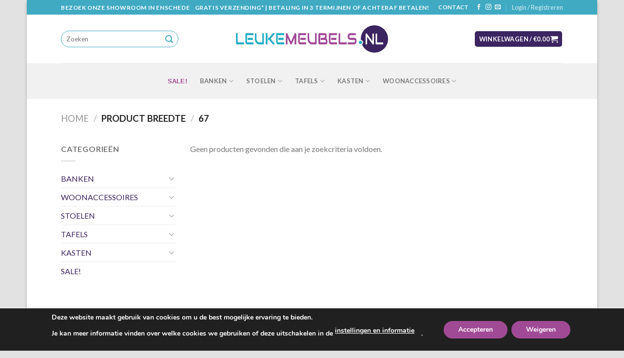

--- FILE ---
content_type: text/html; charset=UTF-8
request_url: https://leukemeubels.nl/breedte/67/
body_size: 32605
content:
<!DOCTYPE html>
<!--[if IE 9 ]> <html lang="nl-NL" class="ie9 loading-site no-js"> <![endif]-->
<!--[if IE 8 ]> <html lang="nl-NL" class="ie8 loading-site no-js"> <![endif]-->
<!--[if (gte IE 9)|!(IE)]><!--><html lang="nl-NL" class="loading-site no-js"> <!--<![endif]-->
<head>
	<meta charset="UTF-8" />
	<meta name="viewport" content="width=device-width, initial-scale=1.0, maximum-scale=1.0, user-scalable=no" />

	<link rel="profile" href="https://gmpg.org/xfn/11" />
	<link rel="pingback" href="https://leukemeubels.nl/xmlrpc.php" />

<!-- Google Tag Manager -->
<script>(function(w,d,s,l,i){w[l]=w[l]||[];w[l].push({'gtm.start':
new Date().getTime(),event:'gtm.js'});var f=d.getElementsByTagName(s)[0],
j=d.createElement(s),dl=l!='dataLayer'?'&l='+l:'';j.async=true;j.src=
'https://www.googletagmanager.com/gtm.js?id='+i+dl;f.parentNode.insertBefore(j,f);
})(window,document,'script','dataLayer','GTM-PPXK8MK3');</script>
<!-- End Google Tag Manager -->

	<script>(function(html){html.className = html.className.replace(/\bno-js\b/,'js')})(document.documentElement);</script>
<meta name='robots' content='index, follow, max-image-preview:large, max-snippet:-1, max-video-preview:-1' />
	<style>img:is([sizes="auto" i], [sizes^="auto," i]) { contain-intrinsic-size: 3000px 1500px }</style>
	
	<!-- This site is optimized with the Yoast SEO plugin v25.8 - https://yoast.com/wordpress/plugins/seo/ -->
	<title>67 Archieven - LeukeMeubels.nl</title>
	<link rel="canonical" href="https://leukemeubels.nl/breedte/67/" />
	<meta property="og:locale" content="nl_NL" />
	<meta property="og:type" content="article" />
	<meta property="og:title" content="67 Archieven - LeukeMeubels.nl" />
	<meta property="og:url" content="https://leukemeubels.nl/breedte/67/" />
	<meta property="og:site_name" content="LeukeMeubels.nl" />
	<meta name="twitter:card" content="summary_large_image" />
	<script type="application/ld+json" class="yoast-schema-graph">{"@context":"https://schema.org","@graph":[{"@type":"CollectionPage","@id":"https://leukemeubels.nl/breedte/67/","url":"https://leukemeubels.nl/breedte/67/","name":"67 Archieven - LeukeMeubels.nl","isPartOf":{"@id":"https://leukemeubels.nl/#website"},"breadcrumb":{"@id":"https://leukemeubels.nl/breedte/67/#breadcrumb"},"inLanguage":"nl-NL"},{"@type":"BreadcrumbList","@id":"https://leukemeubels.nl/breedte/67/#breadcrumb","itemListElement":[{"@type":"ListItem","position":1,"name":"Home","item":"https://leukemeubels.nl/"},{"@type":"ListItem","position":2,"name":"67"}]},{"@type":"WebSite","@id":"https://leukemeubels.nl/#website","url":"https://leukemeubels.nl/","name":"LeukeMeubels.nl","description":"Bezoek onze meubelzaak in Enschede","publisher":{"@id":"https://leukemeubels.nl/#organization"},"potentialAction":[{"@type":"SearchAction","target":{"@type":"EntryPoint","urlTemplate":"https://leukemeubels.nl/?s={search_term_string}"},"query-input":{"@type":"PropertyValueSpecification","valueRequired":true,"valueName":"search_term_string"}}],"inLanguage":"nl-NL"},{"@type":"Organization","@id":"https://leukemeubels.nl/#organization","name":"LeukeMeubels.nl","url":"https://leukemeubels.nl/","logo":{"@type":"ImageObject","inLanguage":"nl-NL","@id":"https://leukemeubels.nl/#/schema/logo/image/","url":"https://leukemeubels.nl/wp-content/uploads/2019/09/Logo-FC-CYMK.png","contentUrl":"https://leukemeubels.nl/wp-content/uploads/2019/09/Logo-FC-CYMK.png","width":4084,"height":732,"caption":"LeukeMeubels.nl"},"image":{"@id":"https://leukemeubels.nl/#/schema/logo/image/"}}]}</script>
	<!-- / Yoast SEO plugin. -->


<link rel="alternate" type="application/rss+xml" title="LeukeMeubels.nl &raquo; feed" href="https://leukemeubels.nl/feed/" />
<link rel="alternate" type="application/rss+xml" title="LeukeMeubels.nl &raquo; reacties feed" href="https://leukemeubels.nl/comments/feed/" />
<link rel="alternate" type="application/rss+xml" title="LeukeMeubels.nl &raquo; 67 Breedte feed" href="https://leukemeubels.nl/breedte/67/feed/" />
		<!-- This site uses the Google Analytics by MonsterInsights plugin v9.7.0 - Using Analytics tracking - https://www.monsterinsights.com/ -->
							<script src="//www.googletagmanager.com/gtag/js?id=G-PC3HE09N79"  data-cfasync="false" data-wpfc-render="false" type="text/javascript" async></script>
			<script data-cfasync="false" data-wpfc-render="false" type="text/javascript">
				var mi_version = '9.7.0';
				var mi_track_user = true;
				var mi_no_track_reason = '';
								var MonsterInsightsDefaultLocations = {"page_location":"https:\/\/leukemeubels.nl\/breedte\/67\/"};
								if ( typeof MonsterInsightsPrivacyGuardFilter === 'function' ) {
					var MonsterInsightsLocations = (typeof MonsterInsightsExcludeQuery === 'object') ? MonsterInsightsPrivacyGuardFilter( MonsterInsightsExcludeQuery ) : MonsterInsightsPrivacyGuardFilter( MonsterInsightsDefaultLocations );
				} else {
					var MonsterInsightsLocations = (typeof MonsterInsightsExcludeQuery === 'object') ? MonsterInsightsExcludeQuery : MonsterInsightsDefaultLocations;
				}

								var disableStrs = [
										'ga-disable-G-PC3HE09N79',
									];

				/* Function to detect opted out users */
				function __gtagTrackerIsOptedOut() {
					for (var index = 0; index < disableStrs.length; index++) {
						if (document.cookie.indexOf(disableStrs[index] + '=true') > -1) {
							return true;
						}
					}

					return false;
				}

				/* Disable tracking if the opt-out cookie exists. */
				if (__gtagTrackerIsOptedOut()) {
					for (var index = 0; index < disableStrs.length; index++) {
						window[disableStrs[index]] = true;
					}
				}

				/* Opt-out function */
				function __gtagTrackerOptout() {
					for (var index = 0; index < disableStrs.length; index++) {
						document.cookie = disableStrs[index] + '=true; expires=Thu, 31 Dec 2099 23:59:59 UTC; path=/';
						window[disableStrs[index]] = true;
					}
				}

				if ('undefined' === typeof gaOptout) {
					function gaOptout() {
						__gtagTrackerOptout();
					}
				}
								window.dataLayer = window.dataLayer || [];

				window.MonsterInsightsDualTracker = {
					helpers: {},
					trackers: {},
				};
				if (mi_track_user) {
					function __gtagDataLayer() {
						dataLayer.push(arguments);
					}

					function __gtagTracker(type, name, parameters) {
						if (!parameters) {
							parameters = {};
						}

						if (parameters.send_to) {
							__gtagDataLayer.apply(null, arguments);
							return;
						}

						if (type === 'event') {
														parameters.send_to = monsterinsights_frontend.v4_id;
							var hookName = name;
							if (typeof parameters['event_category'] !== 'undefined') {
								hookName = parameters['event_category'] + ':' + name;
							}

							if (typeof MonsterInsightsDualTracker.trackers[hookName] !== 'undefined') {
								MonsterInsightsDualTracker.trackers[hookName](parameters);
							} else {
								__gtagDataLayer('event', name, parameters);
							}
							
						} else {
							__gtagDataLayer.apply(null, arguments);
						}
					}

					__gtagTracker('js', new Date());
					__gtagTracker('set', {
						'developer_id.dZGIzZG': true,
											});
					if ( MonsterInsightsLocations.page_location ) {
						__gtagTracker('set', MonsterInsightsLocations);
					}
										__gtagTracker('config', 'G-PC3HE09N79', {"forceSSL":"true","link_attribution":"true"} );
										window.gtag = __gtagTracker;										(function () {
						/* https://developers.google.com/analytics/devguides/collection/analyticsjs/ */
						/* ga and __gaTracker compatibility shim. */
						var noopfn = function () {
							return null;
						};
						var newtracker = function () {
							return new Tracker();
						};
						var Tracker = function () {
							return null;
						};
						var p = Tracker.prototype;
						p.get = noopfn;
						p.set = noopfn;
						p.send = function () {
							var args = Array.prototype.slice.call(arguments);
							args.unshift('send');
							__gaTracker.apply(null, args);
						};
						var __gaTracker = function () {
							var len = arguments.length;
							if (len === 0) {
								return;
							}
							var f = arguments[len - 1];
							if (typeof f !== 'object' || f === null || typeof f.hitCallback !== 'function') {
								if ('send' === arguments[0]) {
									var hitConverted, hitObject = false, action;
									if ('event' === arguments[1]) {
										if ('undefined' !== typeof arguments[3]) {
											hitObject = {
												'eventAction': arguments[3],
												'eventCategory': arguments[2],
												'eventLabel': arguments[4],
												'value': arguments[5] ? arguments[5] : 1,
											}
										}
									}
									if ('pageview' === arguments[1]) {
										if ('undefined' !== typeof arguments[2]) {
											hitObject = {
												'eventAction': 'page_view',
												'page_path': arguments[2],
											}
										}
									}
									if (typeof arguments[2] === 'object') {
										hitObject = arguments[2];
									}
									if (typeof arguments[5] === 'object') {
										Object.assign(hitObject, arguments[5]);
									}
									if ('undefined' !== typeof arguments[1].hitType) {
										hitObject = arguments[1];
										if ('pageview' === hitObject.hitType) {
											hitObject.eventAction = 'page_view';
										}
									}
									if (hitObject) {
										action = 'timing' === arguments[1].hitType ? 'timing_complete' : hitObject.eventAction;
										hitConverted = mapArgs(hitObject);
										__gtagTracker('event', action, hitConverted);
									}
								}
								return;
							}

							function mapArgs(args) {
								var arg, hit = {};
								var gaMap = {
									'eventCategory': 'event_category',
									'eventAction': 'event_action',
									'eventLabel': 'event_label',
									'eventValue': 'event_value',
									'nonInteraction': 'non_interaction',
									'timingCategory': 'event_category',
									'timingVar': 'name',
									'timingValue': 'value',
									'timingLabel': 'event_label',
									'page': 'page_path',
									'location': 'page_location',
									'title': 'page_title',
									'referrer' : 'page_referrer',
								};
								for (arg in args) {
																		if (!(!args.hasOwnProperty(arg) || !gaMap.hasOwnProperty(arg))) {
										hit[gaMap[arg]] = args[arg];
									} else {
										hit[arg] = args[arg];
									}
								}
								return hit;
							}

							try {
								f.hitCallback();
							} catch (ex) {
							}
						};
						__gaTracker.create = newtracker;
						__gaTracker.getByName = newtracker;
						__gaTracker.getAll = function () {
							return [];
						};
						__gaTracker.remove = noopfn;
						__gaTracker.loaded = true;
						window['__gaTracker'] = __gaTracker;
					})();
									} else {
										console.log("");
					(function () {
						function __gtagTracker() {
							return null;
						}

						window['__gtagTracker'] = __gtagTracker;
						window['gtag'] = __gtagTracker;
					})();
									}
			</script>
			
							<!-- / Google Analytics by MonsterInsights -->
		<script type="text/javascript">
/* <![CDATA[ */
window._wpemojiSettings = {"baseUrl":"https:\/\/s.w.org\/images\/core\/emoji\/16.0.1\/72x72\/","ext":".png","svgUrl":"https:\/\/s.w.org\/images\/core\/emoji\/16.0.1\/svg\/","svgExt":".svg","source":{"concatemoji":"https:\/\/leukemeubels.nl\/wp-includes\/js\/wp-emoji-release.min.js?ver=09b275db9d6379855ca9dd36ceb4abb3"}};
/*! This file is auto-generated */
!function(s,n){var o,i,e;function c(e){try{var t={supportTests:e,timestamp:(new Date).valueOf()};sessionStorage.setItem(o,JSON.stringify(t))}catch(e){}}function p(e,t,n){e.clearRect(0,0,e.canvas.width,e.canvas.height),e.fillText(t,0,0);var t=new Uint32Array(e.getImageData(0,0,e.canvas.width,e.canvas.height).data),a=(e.clearRect(0,0,e.canvas.width,e.canvas.height),e.fillText(n,0,0),new Uint32Array(e.getImageData(0,0,e.canvas.width,e.canvas.height).data));return t.every(function(e,t){return e===a[t]})}function u(e,t){e.clearRect(0,0,e.canvas.width,e.canvas.height),e.fillText(t,0,0);for(var n=e.getImageData(16,16,1,1),a=0;a<n.data.length;a++)if(0!==n.data[a])return!1;return!0}function f(e,t,n,a){switch(t){case"flag":return n(e,"\ud83c\udff3\ufe0f\u200d\u26a7\ufe0f","\ud83c\udff3\ufe0f\u200b\u26a7\ufe0f")?!1:!n(e,"\ud83c\udde8\ud83c\uddf6","\ud83c\udde8\u200b\ud83c\uddf6")&&!n(e,"\ud83c\udff4\udb40\udc67\udb40\udc62\udb40\udc65\udb40\udc6e\udb40\udc67\udb40\udc7f","\ud83c\udff4\u200b\udb40\udc67\u200b\udb40\udc62\u200b\udb40\udc65\u200b\udb40\udc6e\u200b\udb40\udc67\u200b\udb40\udc7f");case"emoji":return!a(e,"\ud83e\udedf")}return!1}function g(e,t,n,a){var r="undefined"!=typeof WorkerGlobalScope&&self instanceof WorkerGlobalScope?new OffscreenCanvas(300,150):s.createElement("canvas"),o=r.getContext("2d",{willReadFrequently:!0}),i=(o.textBaseline="top",o.font="600 32px Arial",{});return e.forEach(function(e){i[e]=t(o,e,n,a)}),i}function t(e){var t=s.createElement("script");t.src=e,t.defer=!0,s.head.appendChild(t)}"undefined"!=typeof Promise&&(o="wpEmojiSettingsSupports",i=["flag","emoji"],n.supports={everything:!0,everythingExceptFlag:!0},e=new Promise(function(e){s.addEventListener("DOMContentLoaded",e,{once:!0})}),new Promise(function(t){var n=function(){try{var e=JSON.parse(sessionStorage.getItem(o));if("object"==typeof e&&"number"==typeof e.timestamp&&(new Date).valueOf()<e.timestamp+604800&&"object"==typeof e.supportTests)return e.supportTests}catch(e){}return null}();if(!n){if("undefined"!=typeof Worker&&"undefined"!=typeof OffscreenCanvas&&"undefined"!=typeof URL&&URL.createObjectURL&&"undefined"!=typeof Blob)try{var e="postMessage("+g.toString()+"("+[JSON.stringify(i),f.toString(),p.toString(),u.toString()].join(",")+"));",a=new Blob([e],{type:"text/javascript"}),r=new Worker(URL.createObjectURL(a),{name:"wpTestEmojiSupports"});return void(r.onmessage=function(e){c(n=e.data),r.terminate(),t(n)})}catch(e){}c(n=g(i,f,p,u))}t(n)}).then(function(e){for(var t in e)n.supports[t]=e[t],n.supports.everything=n.supports.everything&&n.supports[t],"flag"!==t&&(n.supports.everythingExceptFlag=n.supports.everythingExceptFlag&&n.supports[t]);n.supports.everythingExceptFlag=n.supports.everythingExceptFlag&&!n.supports.flag,n.DOMReady=!1,n.readyCallback=function(){n.DOMReady=!0}}).then(function(){return e}).then(function(){var e;n.supports.everything||(n.readyCallback(),(e=n.source||{}).concatemoji?t(e.concatemoji):e.wpemoji&&e.twemoji&&(t(e.twemoji),t(e.wpemoji)))}))}((window,document),window._wpemojiSettings);
/* ]]> */
</script>
<style id='wp-emoji-styles-inline-css' type='text/css'>

	img.wp-smiley, img.emoji {
		display: inline !important;
		border: none !important;
		box-shadow: none !important;
		height: 1em !important;
		width: 1em !important;
		margin: 0 0.07em !important;
		vertical-align: -0.1em !important;
		background: none !important;
		padding: 0 !important;
	}
</style>
<link rel='stylesheet' id='wp-block-library-css' href='https://leukemeubels.nl/wp-includes/css/dist/block-library/style.min.css?ver=09b275db9d6379855ca9dd36ceb4abb3' type='text/css' media='all' />
<style id='classic-theme-styles-inline-css' type='text/css'>
/*! This file is auto-generated */
.wp-block-button__link{color:#fff;background-color:#32373c;border-radius:9999px;box-shadow:none;text-decoration:none;padding:calc(.667em + 2px) calc(1.333em + 2px);font-size:1.125em}.wp-block-file__button{background:#32373c;color:#fff;text-decoration:none}
</style>
<style id='global-styles-inline-css' type='text/css'>
:root{--wp--preset--aspect-ratio--square: 1;--wp--preset--aspect-ratio--4-3: 4/3;--wp--preset--aspect-ratio--3-4: 3/4;--wp--preset--aspect-ratio--3-2: 3/2;--wp--preset--aspect-ratio--2-3: 2/3;--wp--preset--aspect-ratio--16-9: 16/9;--wp--preset--aspect-ratio--9-16: 9/16;--wp--preset--color--black: #000000;--wp--preset--color--cyan-bluish-gray: #abb8c3;--wp--preset--color--white: #ffffff;--wp--preset--color--pale-pink: #f78da7;--wp--preset--color--vivid-red: #cf2e2e;--wp--preset--color--luminous-vivid-orange: #ff6900;--wp--preset--color--luminous-vivid-amber: #fcb900;--wp--preset--color--light-green-cyan: #7bdcb5;--wp--preset--color--vivid-green-cyan: #00d084;--wp--preset--color--pale-cyan-blue: #8ed1fc;--wp--preset--color--vivid-cyan-blue: #0693e3;--wp--preset--color--vivid-purple: #9b51e0;--wp--preset--gradient--vivid-cyan-blue-to-vivid-purple: linear-gradient(135deg,rgba(6,147,227,1) 0%,rgb(155,81,224) 100%);--wp--preset--gradient--light-green-cyan-to-vivid-green-cyan: linear-gradient(135deg,rgb(122,220,180) 0%,rgb(0,208,130) 100%);--wp--preset--gradient--luminous-vivid-amber-to-luminous-vivid-orange: linear-gradient(135deg,rgba(252,185,0,1) 0%,rgba(255,105,0,1) 100%);--wp--preset--gradient--luminous-vivid-orange-to-vivid-red: linear-gradient(135deg,rgba(255,105,0,1) 0%,rgb(207,46,46) 100%);--wp--preset--gradient--very-light-gray-to-cyan-bluish-gray: linear-gradient(135deg,rgb(238,238,238) 0%,rgb(169,184,195) 100%);--wp--preset--gradient--cool-to-warm-spectrum: linear-gradient(135deg,rgb(74,234,220) 0%,rgb(151,120,209) 20%,rgb(207,42,186) 40%,rgb(238,44,130) 60%,rgb(251,105,98) 80%,rgb(254,248,76) 100%);--wp--preset--gradient--blush-light-purple: linear-gradient(135deg,rgb(255,206,236) 0%,rgb(152,150,240) 100%);--wp--preset--gradient--blush-bordeaux: linear-gradient(135deg,rgb(254,205,165) 0%,rgb(254,45,45) 50%,rgb(107,0,62) 100%);--wp--preset--gradient--luminous-dusk: linear-gradient(135deg,rgb(255,203,112) 0%,rgb(199,81,192) 50%,rgb(65,88,208) 100%);--wp--preset--gradient--pale-ocean: linear-gradient(135deg,rgb(255,245,203) 0%,rgb(182,227,212) 50%,rgb(51,167,181) 100%);--wp--preset--gradient--electric-grass: linear-gradient(135deg,rgb(202,248,128) 0%,rgb(113,206,126) 100%);--wp--preset--gradient--midnight: linear-gradient(135deg,rgb(2,3,129) 0%,rgb(40,116,252) 100%);--wp--preset--font-size--small: 13px;--wp--preset--font-size--medium: 20px;--wp--preset--font-size--large: 36px;--wp--preset--font-size--x-large: 42px;--wp--preset--spacing--20: 0.44rem;--wp--preset--spacing--30: 0.67rem;--wp--preset--spacing--40: 1rem;--wp--preset--spacing--50: 1.5rem;--wp--preset--spacing--60: 2.25rem;--wp--preset--spacing--70: 3.38rem;--wp--preset--spacing--80: 5.06rem;--wp--preset--shadow--natural: 6px 6px 9px rgba(0, 0, 0, 0.2);--wp--preset--shadow--deep: 12px 12px 50px rgba(0, 0, 0, 0.4);--wp--preset--shadow--sharp: 6px 6px 0px rgba(0, 0, 0, 0.2);--wp--preset--shadow--outlined: 6px 6px 0px -3px rgba(255, 255, 255, 1), 6px 6px rgba(0, 0, 0, 1);--wp--preset--shadow--crisp: 6px 6px 0px rgba(0, 0, 0, 1);}:where(.is-layout-flex){gap: 0.5em;}:where(.is-layout-grid){gap: 0.5em;}body .is-layout-flex{display: flex;}.is-layout-flex{flex-wrap: wrap;align-items: center;}.is-layout-flex > :is(*, div){margin: 0;}body .is-layout-grid{display: grid;}.is-layout-grid > :is(*, div){margin: 0;}:where(.wp-block-columns.is-layout-flex){gap: 2em;}:where(.wp-block-columns.is-layout-grid){gap: 2em;}:where(.wp-block-post-template.is-layout-flex){gap: 1.25em;}:where(.wp-block-post-template.is-layout-grid){gap: 1.25em;}.has-black-color{color: var(--wp--preset--color--black) !important;}.has-cyan-bluish-gray-color{color: var(--wp--preset--color--cyan-bluish-gray) !important;}.has-white-color{color: var(--wp--preset--color--white) !important;}.has-pale-pink-color{color: var(--wp--preset--color--pale-pink) !important;}.has-vivid-red-color{color: var(--wp--preset--color--vivid-red) !important;}.has-luminous-vivid-orange-color{color: var(--wp--preset--color--luminous-vivid-orange) !important;}.has-luminous-vivid-amber-color{color: var(--wp--preset--color--luminous-vivid-amber) !important;}.has-light-green-cyan-color{color: var(--wp--preset--color--light-green-cyan) !important;}.has-vivid-green-cyan-color{color: var(--wp--preset--color--vivid-green-cyan) !important;}.has-pale-cyan-blue-color{color: var(--wp--preset--color--pale-cyan-blue) !important;}.has-vivid-cyan-blue-color{color: var(--wp--preset--color--vivid-cyan-blue) !important;}.has-vivid-purple-color{color: var(--wp--preset--color--vivid-purple) !important;}.has-black-background-color{background-color: var(--wp--preset--color--black) !important;}.has-cyan-bluish-gray-background-color{background-color: var(--wp--preset--color--cyan-bluish-gray) !important;}.has-white-background-color{background-color: var(--wp--preset--color--white) !important;}.has-pale-pink-background-color{background-color: var(--wp--preset--color--pale-pink) !important;}.has-vivid-red-background-color{background-color: var(--wp--preset--color--vivid-red) !important;}.has-luminous-vivid-orange-background-color{background-color: var(--wp--preset--color--luminous-vivid-orange) !important;}.has-luminous-vivid-amber-background-color{background-color: var(--wp--preset--color--luminous-vivid-amber) !important;}.has-light-green-cyan-background-color{background-color: var(--wp--preset--color--light-green-cyan) !important;}.has-vivid-green-cyan-background-color{background-color: var(--wp--preset--color--vivid-green-cyan) !important;}.has-pale-cyan-blue-background-color{background-color: var(--wp--preset--color--pale-cyan-blue) !important;}.has-vivid-cyan-blue-background-color{background-color: var(--wp--preset--color--vivid-cyan-blue) !important;}.has-vivid-purple-background-color{background-color: var(--wp--preset--color--vivid-purple) !important;}.has-black-border-color{border-color: var(--wp--preset--color--black) !important;}.has-cyan-bluish-gray-border-color{border-color: var(--wp--preset--color--cyan-bluish-gray) !important;}.has-white-border-color{border-color: var(--wp--preset--color--white) !important;}.has-pale-pink-border-color{border-color: var(--wp--preset--color--pale-pink) !important;}.has-vivid-red-border-color{border-color: var(--wp--preset--color--vivid-red) !important;}.has-luminous-vivid-orange-border-color{border-color: var(--wp--preset--color--luminous-vivid-orange) !important;}.has-luminous-vivid-amber-border-color{border-color: var(--wp--preset--color--luminous-vivid-amber) !important;}.has-light-green-cyan-border-color{border-color: var(--wp--preset--color--light-green-cyan) !important;}.has-vivid-green-cyan-border-color{border-color: var(--wp--preset--color--vivid-green-cyan) !important;}.has-pale-cyan-blue-border-color{border-color: var(--wp--preset--color--pale-cyan-blue) !important;}.has-vivid-cyan-blue-border-color{border-color: var(--wp--preset--color--vivid-cyan-blue) !important;}.has-vivid-purple-border-color{border-color: var(--wp--preset--color--vivid-purple) !important;}.has-vivid-cyan-blue-to-vivid-purple-gradient-background{background: var(--wp--preset--gradient--vivid-cyan-blue-to-vivid-purple) !important;}.has-light-green-cyan-to-vivid-green-cyan-gradient-background{background: var(--wp--preset--gradient--light-green-cyan-to-vivid-green-cyan) !important;}.has-luminous-vivid-amber-to-luminous-vivid-orange-gradient-background{background: var(--wp--preset--gradient--luminous-vivid-amber-to-luminous-vivid-orange) !important;}.has-luminous-vivid-orange-to-vivid-red-gradient-background{background: var(--wp--preset--gradient--luminous-vivid-orange-to-vivid-red) !important;}.has-very-light-gray-to-cyan-bluish-gray-gradient-background{background: var(--wp--preset--gradient--very-light-gray-to-cyan-bluish-gray) !important;}.has-cool-to-warm-spectrum-gradient-background{background: var(--wp--preset--gradient--cool-to-warm-spectrum) !important;}.has-blush-light-purple-gradient-background{background: var(--wp--preset--gradient--blush-light-purple) !important;}.has-blush-bordeaux-gradient-background{background: var(--wp--preset--gradient--blush-bordeaux) !important;}.has-luminous-dusk-gradient-background{background: var(--wp--preset--gradient--luminous-dusk) !important;}.has-pale-ocean-gradient-background{background: var(--wp--preset--gradient--pale-ocean) !important;}.has-electric-grass-gradient-background{background: var(--wp--preset--gradient--electric-grass) !important;}.has-midnight-gradient-background{background: var(--wp--preset--gradient--midnight) !important;}.has-small-font-size{font-size: var(--wp--preset--font-size--small) !important;}.has-medium-font-size{font-size: var(--wp--preset--font-size--medium) !important;}.has-large-font-size{font-size: var(--wp--preset--font-size--large) !important;}.has-x-large-font-size{font-size: var(--wp--preset--font-size--x-large) !important;}
:where(.wp-block-post-template.is-layout-flex){gap: 1.25em;}:where(.wp-block-post-template.is-layout-grid){gap: 1.25em;}
:where(.wp-block-columns.is-layout-flex){gap: 2em;}:where(.wp-block-columns.is-layout-grid){gap: 2em;}
:root :where(.wp-block-pullquote){font-size: 1.5em;line-height: 1.6;}
</style>
<link rel='stylesheet' id='afterpay-css' href='https://leukemeubels.nl/wp-content/plugins/afterpay-payment-gateway-for-woocommerce/css/styles.css?ver=09b275db9d6379855ca9dd36ceb4abb3' type='text/css' media='all' />
<link rel='stylesheet' id='contact-form-7-css' href='https://leukemeubels.nl/wp-content/plugins/contact-form-7/includes/css/styles.css?ver=6.1.1' type='text/css' media='all' />
<style id='woocommerce-inline-inline-css' type='text/css'>
.woocommerce form .form-row .required { visibility: visible; }
</style>
<link rel='stylesheet' id='flatsome-icons-css' href='https://leukemeubels.nl/wp-content/themes/flatsome/assets/css/fl-icons.css?ver=3.3' type='text/css' media='all' />
<link rel='stylesheet' id='flatsome-main-css' href='https://leukemeubels.nl/wp-content/themes/flatsome/assets/css/flatsome.css?ver=3.8.3' type='text/css' media='all' />
<link rel='stylesheet' id='flatsome-shop-css' href='https://leukemeubels.nl/wp-content/themes/flatsome/assets/css/flatsome-shop.css?ver=3.8.3' type='text/css' media='all' />
<link rel='stylesheet' id='flatsome-style-css' href='https://leukemeubels.nl/wp-content/themes/flatsome-child/style.css?ver=3.0' type='text/css' media='all' />
<link rel='stylesheet' id='moove_gdpr_frontend-css' href='https://leukemeubels.nl/wp-content/plugins/gdpr-cookie-compliance/dist/styles/gdpr-main.css?ver=5.0.5' type='text/css' media='all' />
<style id='moove_gdpr_frontend-inline-css' type='text/css'>
#moove_gdpr_cookie_modal,#moove_gdpr_cookie_info_bar,.gdpr_cookie_settings_shortcode_content{font-family:&#039;Nunito&#039;,sans-serif}#moove_gdpr_save_popup_settings_button{background-color:#373737;color:#fff}#moove_gdpr_save_popup_settings_button:hover{background-color:#000}#moove_gdpr_cookie_info_bar .moove-gdpr-info-bar-container .moove-gdpr-info-bar-content a.mgbutton,#moove_gdpr_cookie_info_bar .moove-gdpr-info-bar-container .moove-gdpr-info-bar-content button.mgbutton{background-color:#a04a95}#moove_gdpr_cookie_modal .moove-gdpr-modal-content .moove-gdpr-modal-footer-content .moove-gdpr-button-holder a.mgbutton,#moove_gdpr_cookie_modal .moove-gdpr-modal-content .moove-gdpr-modal-footer-content .moove-gdpr-button-holder button.mgbutton,.gdpr_cookie_settings_shortcode_content .gdpr-shr-button.button-green{background-color:#a04a95;border-color:#a04a95}#moove_gdpr_cookie_modal .moove-gdpr-modal-content .moove-gdpr-modal-footer-content .moove-gdpr-button-holder a.mgbutton:hover,#moove_gdpr_cookie_modal .moove-gdpr-modal-content .moove-gdpr-modal-footer-content .moove-gdpr-button-holder button.mgbutton:hover,.gdpr_cookie_settings_shortcode_content .gdpr-shr-button.button-green:hover{background-color:#fff;color:#a04a95}#moove_gdpr_cookie_modal .moove-gdpr-modal-content .moove-gdpr-modal-close i,#moove_gdpr_cookie_modal .moove-gdpr-modal-content .moove-gdpr-modal-close span.gdpr-icon{background-color:#a04a95;border:1px solid #a04a95}#moove_gdpr_cookie_info_bar span.change-settings-button.focus-g,#moove_gdpr_cookie_info_bar span.change-settings-button:focus,#moove_gdpr_cookie_info_bar button.change-settings-button.focus-g,#moove_gdpr_cookie_info_bar button.change-settings-button:focus{-webkit-box-shadow:0 0 1px 3px #a04a95;-moz-box-shadow:0 0 1px 3px #a04a95;box-shadow:0 0 1px 3px #a04a95}#moove_gdpr_cookie_modal .moove-gdpr-modal-content .moove-gdpr-modal-close i:hover,#moove_gdpr_cookie_modal .moove-gdpr-modal-content .moove-gdpr-modal-close span.gdpr-icon:hover,#moove_gdpr_cookie_info_bar span[data-href]>u.change-settings-button{color:#a04a95}#moove_gdpr_cookie_modal .moove-gdpr-modal-content .moove-gdpr-modal-left-content #moove-gdpr-menu li.menu-item-selected a span.gdpr-icon,#moove_gdpr_cookie_modal .moove-gdpr-modal-content .moove-gdpr-modal-left-content #moove-gdpr-menu li.menu-item-selected button span.gdpr-icon{color:inherit}#moove_gdpr_cookie_modal .moove-gdpr-modal-content .moove-gdpr-modal-left-content #moove-gdpr-menu li a span.gdpr-icon,#moove_gdpr_cookie_modal .moove-gdpr-modal-content .moove-gdpr-modal-left-content #moove-gdpr-menu li button span.gdpr-icon{color:inherit}#moove_gdpr_cookie_modal .gdpr-acc-link{line-height:0;font-size:0;color:transparent;position:absolute}#moove_gdpr_cookie_modal .moove-gdpr-modal-content .moove-gdpr-modal-close:hover i,#moove_gdpr_cookie_modal .moove-gdpr-modal-content .moove-gdpr-modal-left-content #moove-gdpr-menu li a,#moove_gdpr_cookie_modal .moove-gdpr-modal-content .moove-gdpr-modal-left-content #moove-gdpr-menu li button,#moove_gdpr_cookie_modal .moove-gdpr-modal-content .moove-gdpr-modal-left-content #moove-gdpr-menu li button i,#moove_gdpr_cookie_modal .moove-gdpr-modal-content .moove-gdpr-modal-left-content #moove-gdpr-menu li a i,#moove_gdpr_cookie_modal .moove-gdpr-modal-content .moove-gdpr-tab-main .moove-gdpr-tab-main-content a:hover,#moove_gdpr_cookie_info_bar.moove-gdpr-dark-scheme .moove-gdpr-info-bar-container .moove-gdpr-info-bar-content a.mgbutton:hover,#moove_gdpr_cookie_info_bar.moove-gdpr-dark-scheme .moove-gdpr-info-bar-container .moove-gdpr-info-bar-content button.mgbutton:hover,#moove_gdpr_cookie_info_bar.moove-gdpr-dark-scheme .moove-gdpr-info-bar-container .moove-gdpr-info-bar-content a:hover,#moove_gdpr_cookie_info_bar.moove-gdpr-dark-scheme .moove-gdpr-info-bar-container .moove-gdpr-info-bar-content button:hover,#moove_gdpr_cookie_info_bar.moove-gdpr-dark-scheme .moove-gdpr-info-bar-container .moove-gdpr-info-bar-content span.change-settings-button:hover,#moove_gdpr_cookie_info_bar.moove-gdpr-dark-scheme .moove-gdpr-info-bar-container .moove-gdpr-info-bar-content button.change-settings-button:hover,#moove_gdpr_cookie_info_bar.moove-gdpr-dark-scheme .moove-gdpr-info-bar-container .moove-gdpr-info-bar-content u.change-settings-button:hover,#moove_gdpr_cookie_info_bar span[data-href]>u.change-settings-button,#moove_gdpr_cookie_info_bar.moove-gdpr-dark-scheme .moove-gdpr-info-bar-container .moove-gdpr-info-bar-content a.mgbutton.focus-g,#moove_gdpr_cookie_info_bar.moove-gdpr-dark-scheme .moove-gdpr-info-bar-container .moove-gdpr-info-bar-content button.mgbutton.focus-g,#moove_gdpr_cookie_info_bar.moove-gdpr-dark-scheme .moove-gdpr-info-bar-container .moove-gdpr-info-bar-content a.focus-g,#moove_gdpr_cookie_info_bar.moove-gdpr-dark-scheme .moove-gdpr-info-bar-container .moove-gdpr-info-bar-content button.focus-g,#moove_gdpr_cookie_info_bar.moove-gdpr-dark-scheme .moove-gdpr-info-bar-container .moove-gdpr-info-bar-content a.mgbutton:focus,#moove_gdpr_cookie_info_bar.moove-gdpr-dark-scheme .moove-gdpr-info-bar-container .moove-gdpr-info-bar-content button.mgbutton:focus,#moove_gdpr_cookie_info_bar.moove-gdpr-dark-scheme .moove-gdpr-info-bar-container .moove-gdpr-info-bar-content a:focus,#moove_gdpr_cookie_info_bar.moove-gdpr-dark-scheme .moove-gdpr-info-bar-container .moove-gdpr-info-bar-content button:focus,#moove_gdpr_cookie_info_bar.moove-gdpr-dark-scheme .moove-gdpr-info-bar-container .moove-gdpr-info-bar-content span.change-settings-button.focus-g,span.change-settings-button:focus,button.change-settings-button.focus-g,button.change-settings-button:focus,#moove_gdpr_cookie_info_bar.moove-gdpr-dark-scheme .moove-gdpr-info-bar-container .moove-gdpr-info-bar-content u.change-settings-button.focus-g,#moove_gdpr_cookie_info_bar.moove-gdpr-dark-scheme .moove-gdpr-info-bar-container .moove-gdpr-info-bar-content u.change-settings-button:focus{color:#a04a95}#moove_gdpr_cookie_modal .moove-gdpr-branding.focus-g span,#moove_gdpr_cookie_modal .moove-gdpr-modal-content .moove-gdpr-tab-main a.focus-g{color:#a04a95}#moove_gdpr_cookie_modal.gdpr_lightbox-hide{display:none}
</style>
<script type="text/javascript">
            window._nslDOMReady = (function () {
                const executedCallbacks = new Set();
            
                return function (callback) {
                    /**
                    * Third parties might dispatch DOMContentLoaded events, so we need to ensure that we only run our callback once!
                    */
                    if (executedCallbacks.has(callback)) return;
            
                    const wrappedCallback = function () {
                        if (executedCallbacks.has(callback)) return;
                        executedCallbacks.add(callback);
                        callback();
                    };
            
                    if (document.readyState === "complete" || document.readyState === "interactive") {
                        wrappedCallback();
                    } else {
                        document.addEventListener("DOMContentLoaded", wrappedCallback);
                    }
                };
            })();
        </script><script type="text/javascript" src="https://leukemeubels.nl/wp-content/plugins/google-analytics-for-wordpress/assets/js/frontend-gtag.min.js?ver=9.7.0" id="monsterinsights-frontend-script-js" async="async" data-wp-strategy="async"></script>
<script data-cfasync="false" data-wpfc-render="false" type="text/javascript" id='monsterinsights-frontend-script-js-extra'>/* <![CDATA[ */
var monsterinsights_frontend = {"js_events_tracking":"true","download_extensions":"doc,pdf,ppt,zip,xls,docx,pptx,xlsx","inbound_paths":"[{\"path\":\"\\\/go\\\/\",\"label\":\"affiliate\"},{\"path\":\"\\\/recommend\\\/\",\"label\":\"affiliate\"}]","home_url":"https:\/\/leukemeubels.nl","hash_tracking":"false","v4_id":"G-PC3HE09N79"};/* ]]> */
</script>
<script type="text/javascript" src="https://leukemeubels.nl/wp-includes/js/jquery/jquery.min.js?ver=3.7.1" id="jquery-core-js"></script>
<script type="text/javascript" src="https://leukemeubels.nl/wp-includes/js/jquery/jquery-migrate.min.js?ver=3.4.1" id="jquery-migrate-js"></script>
<script type="text/javascript" src="https://leukemeubels.nl/wp-content/plugins/woocommerce/assets/js/jquery-blockui/jquery.blockUI.min.js?ver=2.7.0-wc.10.4.3" id="wc-jquery-blockui-js" defer="defer" data-wp-strategy="defer"></script>
<script type="text/javascript" id="wc-add-to-cart-js-extra">
/* <![CDATA[ */
var wc_add_to_cart_params = {"ajax_url":"\/wp-admin\/admin-ajax.php","wc_ajax_url":"\/?wc-ajax=%%endpoint%%","i18n_view_cart":"Bekijk winkelwagen","cart_url":"https:\/\/leukemeubels.nl\/cart\/","is_cart":"","cart_redirect_after_add":"no"};
/* ]]> */
</script>
<script type="text/javascript" src="https://leukemeubels.nl/wp-content/plugins/woocommerce/assets/js/frontend/add-to-cart.min.js?ver=10.4.3" id="wc-add-to-cart-js" defer="defer" data-wp-strategy="defer"></script>
<script type="text/javascript" src="https://leukemeubels.nl/wp-content/plugins/woocommerce/assets/js/js-cookie/js.cookie.min.js?ver=2.1.4-wc.10.4.3" id="wc-js-cookie-js" defer="defer" data-wp-strategy="defer"></script>
<script type="text/javascript" id="woocommerce-js-extra">
/* <![CDATA[ */
var woocommerce_params = {"ajax_url":"\/wp-admin\/admin-ajax.php","wc_ajax_url":"\/?wc-ajax=%%endpoint%%","i18n_password_show":"Wachtwoord weergeven","i18n_password_hide":"Wachtwoord verbergen"};
/* ]]> */
</script>
<script type="text/javascript" src="https://leukemeubels.nl/wp-content/plugins/woocommerce/assets/js/frontend/woocommerce.min.js?ver=10.4.3" id="woocommerce-js" defer="defer" data-wp-strategy="defer"></script>
<link rel="https://api.w.org/" href="https://leukemeubels.nl/wp-json/" /><link rel="EditURI" type="application/rsd+xml" title="RSD" href="https://leukemeubels.nl/xmlrpc.php?rsd" />
<!-- Google site verification - Google for WooCommerce -->
<meta name="google-site-verification" content="KUebDmnCj4nF9ZIP3CYge1FV_SSr3UlL4wLU728-SiI" />
<style>.bg{opacity: 0; transition: opacity 1s; -webkit-transition: opacity 1s;} .bg-loaded{opacity: 1;}</style><!--[if IE]><link rel="stylesheet" type="text/css" href="https://leukemeubels.nl/wp-content/themes/flatsome/assets/css/ie-fallback.css"><script src="//cdnjs.cloudflare.com/ajax/libs/html5shiv/3.6.1/html5shiv.js"></script><script>var head = document.getElementsByTagName('head')[0],style = document.createElement('style');style.type = 'text/css';style.styleSheet.cssText = ':before,:after{content:none !important';head.appendChild(style);setTimeout(function(){head.removeChild(style);}, 0);</script><script src="https://leukemeubels.nl/wp-content/themes/flatsome/assets/libs/ie-flexibility.js"></script><![endif]-->    <script type="text/javascript">
    WebFontConfig = {
      google: { families: [ "Lato:regular,700","Lato:regular,400","Lato:regular,700","Dancing+Script:regular,400", ] }
    };
    (function() {
      var wf = document.createElement('script');
      wf.src = 'https://ajax.googleapis.com/ajax/libs/webfont/1/webfont.js';
      wf.type = 'text/javascript';
      wf.async = 'true';
      var s = document.getElementsByTagName('script')[0];
      s.parentNode.insertBefore(wf, s);
    })(); </script>
  <style>.product-gallery img.lazy-load, .product-small img.lazy-load, .product-small img[data-lazy-srcset]:not(.lazyloaded){ padding-top: 100%;}</style>	<noscript><style>.woocommerce-product-gallery{ opacity: 1 !important; }</style></noscript>
	<link rel="icon" href="https://leukemeubels.nl/wp-content/uploads/2020/05/cropped-Favicon-32x32.jpg" sizes="32x32" />
<link rel="icon" href="https://leukemeubels.nl/wp-content/uploads/2020/05/cropped-Favicon-192x192.jpg" sizes="192x192" />
<link rel="apple-touch-icon" href="https://leukemeubels.nl/wp-content/uploads/2020/05/cropped-Favicon-180x180.jpg" />
<meta name="msapplication-TileImage" content="https://leukemeubels.nl/wp-content/uploads/2020/05/cropped-Favicon-270x270.jpg" />
<style id="custom-css" type="text/css">:root {--primary-color: #40aac2;}html{background-color:#E2E2E2!important;}.full-width .ubermenu-nav, .container, .row{max-width: 1060px}.row.row-collapse{max-width: 1030px}.row.row-small{max-width: 1052.5px}.row.row-large{max-width: 1090px}body.framed, body.framed header, body.framed .header-wrapper, body.boxed, body.boxed header, body.boxed .header-wrapper, body.boxed .is-sticky-section{ max-width: 1170px}.header-main{height: 100px}#logo img{max-height: 100px}#logo{width:312px;}.header-bottom{min-height: 55px}.header-top{min-height: 30px}.has-transparent + .page-title:first-of-type,.has-transparent + #main > .page-title,.has-transparent + #main > div > .page-title,.has-transparent + #main .page-header-wrapper:first-of-type .page-title{padding-top: 180px;}.header.show-on-scroll,.stuck .header-main{height:88px!important}.stuck #logo img{max-height: 88px!important}.search-form{ width: 74%;}.header-bg-color, .header-wrapper {background-color: #ffffff}.header-bottom {background-color: #f1f1f1}.header-main .nav > li > a{line-height: 16px }.stuck .header-main .nav > li > a{line-height: 50px }.header-bottom-nav > li > a{line-height: 53px }@media (max-width: 549px) {.header-main{height: 70px}#logo img{max-height: 70px}}.nav-dropdown{font-size:60%}/* Color */.accordion-title.active, .has-icon-bg .icon .icon-inner,.logo a, .primary.is-underline, .primary.is-link, .badge-outline .badge-inner, .nav-outline > li.active> a,.nav-outline >li.active > a, .cart-icon strong,[data-color='primary'], .is-outline.primary{color: #40aac2;}/* Color !important */[data-text-color="primary"]{color: #40aac2!important;}/* Background Color */[data-text-bg="primary"]{background-color: #40aac2;}/* Background */.scroll-to-bullets a,.featured-title, .label-new.menu-item > a:after, .nav-pagination > li > .current,.nav-pagination > li > span:hover,.nav-pagination > li > a:hover,.has-hover:hover .badge-outline .badge-inner,button[type="submit"], .button.wc-forward:not(.checkout):not(.checkout-button), .button.submit-button, .button.primary:not(.is-outline),.featured-table .title,.is-outline:hover, .has-icon:hover .icon-label,.nav-dropdown-bold .nav-column li > a:hover, .nav-dropdown.nav-dropdown-bold > li > a:hover, .nav-dropdown-bold.dark .nav-column li > a:hover, .nav-dropdown.nav-dropdown-bold.dark > li > a:hover, .is-outline:hover, .tagcloud a:hover,.grid-tools a, input[type='submit']:not(.is-form), .box-badge:hover .box-text, input.button.alt,.nav-box > li > a:hover,.nav-box > li.active > a,.nav-pills > li.active > a ,.current-dropdown .cart-icon strong, .cart-icon:hover strong, .nav-line-bottom > li > a:before, .nav-line-grow > li > a:before, .nav-line > li > a:before,.banner, .header-top, .slider-nav-circle .flickity-prev-next-button:hover svg, .slider-nav-circle .flickity-prev-next-button:hover .arrow, .primary.is-outline:hover, .button.primary:not(.is-outline), input[type='submit'].primary, input[type='submit'].primary, input[type='reset'].button, input[type='button'].primary, .badge-inner{background-color: #40aac2;}/* Border */.nav-vertical.nav-tabs > li.active > a,.scroll-to-bullets a.active,.nav-pagination > li > .current,.nav-pagination > li > span:hover,.nav-pagination > li > a:hover,.has-hover:hover .badge-outline .badge-inner,.accordion-title.active,.featured-table,.is-outline:hover, .tagcloud a:hover,blockquote, .has-border, .cart-icon strong:after,.cart-icon strong,.blockUI:before, .processing:before,.loading-spin, .slider-nav-circle .flickity-prev-next-button:hover svg, .slider-nav-circle .flickity-prev-next-button:hover .arrow, .primary.is-outline:hover{border-color: #40aac2}.nav-tabs > li.active > a{border-top-color: #40aac2}.widget_shopping_cart_content .blockUI.blockOverlay:before { border-left-color: #40aac2 }.woocommerce-checkout-review-order .blockUI.blockOverlay:before { border-left-color: #40aac2 }/* Fill */.slider .flickity-prev-next-button:hover svg,.slider .flickity-prev-next-button:hover .arrow{fill: #40aac2;}/* Background Color */[data-icon-label]:after, .secondary.is-underline:hover,.secondary.is-outline:hover,.icon-label,.button.secondary:not(.is-outline),.button.alt:not(.is-outline), .badge-inner.on-sale, .button.checkout, .single_add_to_cart_button{ background-color:#3c2561; }[data-text-bg="secondary"]{background-color: #3c2561;}/* Color */.secondary.is-underline,.secondary.is-link, .secondary.is-outline,.stars a.active, .star-rating:before, .woocommerce-page .star-rating:before,.star-rating span:before, .color-secondary{color: #3c2561}/* Color !important */[data-text-color="secondary"]{color: #3c2561!important;}/* Border */.secondary.is-outline:hover{border-color:#3c2561}body{font-family:"Lato", sans-serif}body{font-weight: 400}.nav > li > a {font-family:"Lato", sans-serif;}.nav > li > a {font-weight: 700;}h1,h2,h3,h4,h5,h6,.heading-font, .off-canvas-center .nav-sidebar.nav-vertical > li > a{font-family: "Lato", sans-serif;}h1,h2,h3,h4,h5,h6,.heading-font,.banner h1,.banner h2{font-weight: 700;}.alt-font{font-family: "Dancing Script", sans-serif;}.alt-font{font-weight: 400!important;}a{color: #3c2561;}a:hover{color: #a04a95;}.tagcloud a:hover{border-color: #a04a95;background-color: #a04a95;}.products.has-equal-box-heights .box-image {padding-top: 100%;}.badge-inner.on-sale{background-color: #a04a95}@media screen and (min-width: 550px){.products .box-vertical .box-image{min-width: 300px!important;width: 300px!important;}}.footer-2{background-color: #ffffff}.absolute-footer, html{background-color: #3c2561}/* Custom CSS */.cart-item .header-button .header-cart-link {background-color:#3c2561;transition:all .2s ease-in-out;}.cart-item .header-button .header-cart-link:hover {background-color:#A04A95;}.searchform .icon-search {color:#40aac2;}.search-form .searchform .flex-row .search-field {border-color:#40aac2;background-color:#fff;}.label-new.menu-item > a:after{content:"Nieuw";}.label-hot.menu-item > a:after{content:"Hot";}.label-sale.menu-item > a:after{content:"Aanbieding";}.label-popular.menu-item > a:after{content:"Populair";}</style>		<style type="text/css" id="wp-custom-css">
			.banner--container form .wpcf7-submit.button{
	background-color:#A04A95;
}
#media_gallery-2 .widget-title, #media_gallery-2 .is-divider{
	background-color:#fff;
	color:#fff;
}
#header .search-field.mb-0:focus{
	border-width:2px;
}
#header #menu-item-704 a {
	color:#A04A95;
	font-weight:900;
	font-family: sans-serif;
}
.salebanner .col-inner, 
.salebanner .col-inner .banner{
	height:100%;
}
@media screen and (max-width: 550px) {
	.salebanner{
	height:50vh;
}
}		</style>
		
		<!-- Global site tag (gtag.js) - Google Ads: AW-16921168875 - Google for WooCommerce -->
		<script async src="https://www.googletagmanager.com/gtag/js?id=AW-16921168875"></script>
		<script>
			window.dataLayer = window.dataLayer || [];
			function gtag() { dataLayer.push(arguments); }
			gtag( 'consent', 'default', {
				analytics_storage: 'denied',
				ad_storage: 'denied',
				ad_user_data: 'denied',
				ad_personalization: 'denied',
				region: ['AT', 'BE', 'BG', 'HR', 'CY', 'CZ', 'DK', 'EE', 'FI', 'FR', 'DE', 'GR', 'HU', 'IS', 'IE', 'IT', 'LV', 'LI', 'LT', 'LU', 'MT', 'NL', 'NO', 'PL', 'PT', 'RO', 'SK', 'SI', 'ES', 'SE', 'GB', 'CH'],
				wait_for_update: 500,
			} );
			gtag('js', new Date());
			gtag('set', 'developer_id.dOGY3NW', true);
			gtag("config", "AW-16921168875", { "groups": "GLA", "send_page_view": false });		</script>

		</head>

<body data-rsssl=1 class="archive tax-pa_breedte term-1082 wp-theme-flatsome wp-child-theme-flatsome-child theme-flatsome woocommerce woocommerce-page woocommerce-no-js boxed box-shadow lightbox nav-dropdown-has-arrow">
<!-- Google Tag Manager (noscript) -->
<noscript><iframe src="https://www.googletagmanager.com/ns.html?id=GTM-PPXK8MK3"
height="0" width="0" style="display:none;visibility:hidden"></iframe></noscript>
<!-- End Google Tag Manager (noscript) -->

<a class="skip-link screen-reader-text" href="#main">Skip to content</a>

<div id="wrapper">


<header id="header" class="header has-sticky sticky-jump">
   <div class="header-wrapper">
	<div id="top-bar" class="header-top hide-for-sticky nav-dark flex-has-center">
    <div class="flex-row container">
      <div class="flex-col hide-for-medium flex-left">
          <ul class="nav nav-left medium-nav-center nav-small  nav-divided">
              <li class="html custom html_topbar_left"><strong class="uppercase">Bezoek onze showroom in Enschede</strong></li>          </ul>
      </div><!-- flex-col left -->

      <div class="flex-col hide-for-medium flex-center">
          <ul class="nav nav-center nav-small  nav-divided">
              <li class="html custom html_topbar_right"><strong class="uppercase">Gratis verzending* | Betaling in 3 termijnen of Achteraf betalen!</strong></li>          </ul>
      </div><!-- center -->

      <div class="flex-col hide-for-medium flex-right">
         <ul class="nav top-bar-nav nav-right nav-small  nav-divided">
              <li class="html header-button-1">
	<div class="header-button">
	<a href="#footer" class="button plain is-link box-shadow-1-hover"  style="border-radius:99px;">
    <span>Contact</span>
  </a>
	</div>
</li>


<li class="html header-social-icons ml-0">
	<div class="social-icons follow-icons" ><a href="https://www.facebook.com/leukemeubelsnl" target="_blank" data-label="Facebook"  rel="noopener noreferrer nofollow" class="icon plain facebook tooltip" title="Like ons op Facebook"><i class="icon-facebook" ></i></a><a href="https://www.instagram.com/leukemeubels.nl/" target="_blank" rel="noopener noreferrer nofollow" data-label="Instagram" class="icon plain  instagram tooltip" title="Volg ons op Instagram"><i class="icon-instagram" ></i></a><a href="mailto:your@email" data-label="E-mail"  rel="nofollow" class="icon plain  email tooltip" title="Stuur ons een e-mail"><i class="icon-envelop" ></i></a></div></li><li class="account-item has-icon
    "
>

<a href="https://leukemeubels.nl/my-account/"
    class="nav-top-link nav-top-not-logged-in "
    data-open="#login-form-popup"  >
    <span>
    Login     / Registreren  </span>
  
</a><!-- .account-login-link -->



</li>
          </ul>
      </div><!-- .flex-col right -->

            <div class="flex-col show-for-medium flex-grow">
          <ul class="nav nav-center nav-small mobile-nav  nav-divided">
              <li class="html custom html_topbar_left"><strong class="uppercase">Bezoek onze showroom in Enschede</strong></li>          </ul>
      </div>
      
    </div><!-- .flex-row -->
</div><!-- #header-top -->
<div id="masthead" class="header-main show-logo-center">
      <div class="header-inner flex-row container logo-center medium-logo-center" role="navigation">

          <!-- Logo -->
          <div id="logo" class="flex-col logo">
            <!-- Header logo -->
<a href="https://leukemeubels.nl/" title="LeukeMeubels.nl - Bezoek onze meubelzaak in Enschede" rel="home">
    <img width="312" height="100" src="https://leukemeubels.nl/wp-content/uploads/2019/09/Logo-FC-CYMK.png" class="header_logo header-logo" alt="LeukeMeubels.nl"/><img  width="312" height="100" src="https://leukemeubels.nl/wp-content/uploads/2019/09/Logo-FC-CYMK.png" class="header-logo-dark" alt="LeukeMeubels.nl"/></a>
          </div>

          <!-- Mobile Left Elements -->
          <div class="flex-col show-for-medium flex-left">
            <ul class="mobile-nav nav nav-left ">
              <li class="nav-icon has-icon">
  		<a href="#" data-open="#main-menu" data-pos="left" data-bg="main-menu-overlay" data-color="" class="is-small" aria-controls="main-menu" aria-expanded="false">
		
		  <i class="icon-menu" ></i>
		  		</a>
	</li>            </ul>
          </div>

          <!-- Left Elements -->
          <div class="flex-col hide-for-medium flex-left
            ">
            <ul class="header-nav header-nav-main nav nav-left  nav-uppercase" >
              <li class="header-search-form search-form html relative has-icon">
	<div class="header-search-form-wrapper">
		<div class="searchform-wrapper ux-search-box relative form-flat is-normal"><form role="search" method="get" class="searchform" action="https://leukemeubels.nl/">
		<div class="flex-row relative">
									<div class="flex-col flex-grow">
			  <input type="search" class="search-field mb-0" name="s" value="" placeholder="Zoeken" />
		    <input type="hidden" name="post_type" value="product" />
        			</div><!-- .flex-col -->
			<div class="flex-col">
				<button type="submit" class="ux-search-submit submit-button secondary button icon mb-0">
					<i class="icon-search" ></i>				</button>
			</div><!-- .flex-col -->
		</div><!-- .flex-row -->
	 <div class="live-search-results text-left z-top"></div>
</form>
</div>	</div>
</li>            </ul>
          </div>

          <!-- Right Elements -->
          <div class="flex-col hide-for-medium flex-right">
            <ul class="header-nav header-nav-main nav nav-right  nav-uppercase">
              <li class="cart-item has-icon has-dropdown">
<div class="header-button">
<a href="https://leukemeubels.nl/cart/" title="Winkelwagen" class="header-cart-link icon primary button round is-small">


<span class="header-cart-title">
   Winkelwagen   /      <span class="cart-price"><span class="woocommerce-Price-amount amount"><bdi><span class="woocommerce-Price-currencySymbol">&euro;</span>0.00</bdi></span></span>
  </span>

    <i class="icon-shopping-cart"
    data-icon-label="0">
  </i>
  </a>
</div>
 <ul class="nav-dropdown nav-dropdown-default">
    <li class="html widget_shopping_cart">
      <div class="widget_shopping_cart_content">
        

	<p class="woocommerce-mini-cart__empty-message">Geen producten in de winkelwagen.</p>


      </div>
    </li>
     </ul><!-- .nav-dropdown -->

</li>
            </ul>
          </div>

          <!-- Mobile Right Elements -->
          <div class="flex-col show-for-medium flex-right">
            <ul class="mobile-nav nav nav-right ">
              <li class="cart-item has-icon">

<div class="header-button">      <a href="https://leukemeubels.nl/cart/" class="header-cart-link off-canvas-toggle nav-top-link icon primary button round is-small" data-open="#cart-popup" data-class="off-canvas-cart" title="Winkelwagen" data-pos="right">
  
    <i class="icon-shopping-cart"
    data-icon-label="0">
  </i>
  </a>
</div>

  <!-- Cart Sidebar Popup -->
  <div id="cart-popup" class="mfp-hide widget_shopping_cart">
  <div class="cart-popup-inner inner-padding">
      <div class="cart-popup-title text-center">
          <h4 class="uppercase">Winkelwagen</h4>
          <div class="is-divider"></div>
      </div>
      <div class="widget_shopping_cart_content">
          

	<p class="woocommerce-mini-cart__empty-message">Geen producten in de winkelwagen.</p>


      </div>
             <div class="cart-sidebar-content relative"></div>  </div>
  </div>

</li>
            </ul>
          </div>

      </div><!-- .header-inner -->
     
            <!-- Header divider -->
      <div class="container"><div class="top-divider full-width"></div></div>
      </div><!-- .header-main --><div id="wide-nav" class="header-bottom wide-nav flex-has-center hide-for-medium">
    <div class="flex-row container">

            
                        <div class="flex-col hide-for-medium flex-center">
                <ul class="nav header-nav header-bottom-nav nav-center  nav-spacing-xlarge nav-uppercase">
                    <li id="menu-item-704" class="menu-item menu-item-type-taxonomy menu-item-object-product_cat  menu-item-704"><a href="https://leukemeubels.nl/product-category/sale/" class="nav-top-link">SALE!</a></li>
<li id="menu-item-8720143414666" class="menu-item menu-item-type-taxonomy menu-item-object-product_cat menu-item-has-children  menu-item-8720143414666 has-dropdown"><a href="https://leukemeubels.nl/product-category/banken/" class="nav-top-link">BANKEN<i class="icon-angle-down" ></i></a>
<ul class='nav-dropdown nav-dropdown-default'>
	<li id="menu-item-8720143414676" class="menu-item menu-item-type-taxonomy menu-item-object-product_cat  menu-item-8720143414676"><a href="https://leukemeubels.nl/product-category/banken/bankstellen/">Bankstellen</a></li>
	<li id="menu-item-8720143414679" class="menu-item menu-item-type-taxonomy menu-item-object-product_cat  menu-item-8720143414679"><a href="https://leukemeubels.nl/product-category/banken/hoekbanken/">Hoekbanken</a></li>
</ul>
</li>
<li id="menu-item-8720143414668" class="menu-item menu-item-type-taxonomy menu-item-object-product_cat menu-item-has-children  menu-item-8720143414668 has-dropdown"><a href="https://leukemeubels.nl/product-category/stoelen/" class="nav-top-link">STOELEN<i class="icon-angle-down" ></i></a>
<ul class='nav-dropdown nav-dropdown-default'>
	<li id="menu-item-8720143414678" class="menu-item menu-item-type-taxonomy menu-item-object-product_cat  menu-item-8720143414678"><a href="https://leukemeubels.nl/product-category/stoelen/fauteuils/">Fauteuils</a></li>
	<li id="menu-item-8720143414691" class="menu-item menu-item-type-taxonomy menu-item-object-product_cat  menu-item-8720143414691"><a href="https://leukemeubels.nl/product-category/stoelen/eetkamerstoelen/">Eetkamerstoelen</a></li>
	<li id="menu-item-8720143414677" class="menu-item menu-item-type-taxonomy menu-item-object-product_cat  menu-item-8720143414677"><a href="https://leukemeubels.nl/product-category/banken/eetkamerbank/">Eetkamerbank</a></li>
	<li id="menu-item-8720143414690" class="menu-item menu-item-type-taxonomy menu-item-object-product_cat  menu-item-8720143414690"><a href="https://leukemeubels.nl/product-category/stoelen/barkrukken-stoelen/">Barkrukken</a></li>
</ul>
</li>
<li id="menu-item-10973" class="menu-item menu-item-type-taxonomy menu-item-object-product_cat menu-item-has-children  menu-item-10973 has-dropdown"><a href="https://leukemeubels.nl/product-category/tafels/" class="nav-top-link">TAFELS<i class="icon-angle-down" ></i></a>
<ul class='nav-dropdown nav-dropdown-default'>
	<li id="menu-item-8720143414696" class="menu-item menu-item-type-taxonomy menu-item-object-product_cat  menu-item-8720143414696"><a href="https://leukemeubels.nl/product-category/tafels/eetkamertafels/">Eetkamertafels</a></li>
	<li id="menu-item-8720143414697" class="menu-item menu-item-type-taxonomy menu-item-object-product_cat  menu-item-8720143414697"><a href="https://leukemeubels.nl/product-category/tafels/salontafels/">Salontafels</a></li>
	<li id="menu-item-8720143421506" class="menu-item menu-item-type-taxonomy menu-item-object-product_cat  menu-item-8720143421506"><a href="https://leukemeubels.nl/product-category/tafels/bartafels/">Bartafels</a></li>
	<li id="menu-item-8720143414694" class="menu-item menu-item-type-taxonomy menu-item-object-product_cat  menu-item-8720143414694"><a href="https://leukemeubels.nl/product-category/tafels/bijzettafels/">Bijzettafels</a></li>
</ul>
</li>
<li id="menu-item-10976" class="menu-item menu-item-type-taxonomy menu-item-object-product_cat menu-item-has-children  menu-item-10976 has-dropdown"><a href="https://leukemeubels.nl/product-category/kasten/" class="nav-top-link">KASTEN<i class="icon-angle-down" ></i></a>
<ul class='nav-dropdown nav-dropdown-default'>
	<li id="menu-item-8720143414681" class="menu-item menu-item-type-taxonomy menu-item-object-product_cat  menu-item-8720143414681"><a href="https://leukemeubels.nl/product-category/kasten/dressoirs/">Dressoirs</a></li>
	<li id="menu-item-8720143414683" class="menu-item menu-item-type-taxonomy menu-item-object-product_cat  menu-item-8720143414683"><a href="https://leukemeubels.nl/product-category/kasten/tv-meubels/">TV Meubels</a></li>
	<li id="menu-item-8720143414680" class="menu-item menu-item-type-taxonomy menu-item-object-product_cat  menu-item-8720143414680"><a href="https://leukemeubels.nl/product-category/kasten/boekenkasten/">Boekenkasten</a></li>
	<li id="menu-item-8720143414682" class="menu-item menu-item-type-taxonomy menu-item-object-product_cat  menu-item-8720143414682"><a href="https://leukemeubels.nl/product-category/kasten/buffetkasten/">Buffetkasten</a></li>
	<li id="menu-item-8720143421840" class="menu-item menu-item-type-taxonomy menu-item-object-product_cat  menu-item-8720143421840"><a href="https://leukemeubels.nl/product-category/kasten/drankkasten/">Drankkasten</a></li>
	<li id="menu-item-8720143421841" class="menu-item menu-item-type-taxonomy menu-item-object-product_cat  menu-item-8720143421841"><a href="https://leukemeubels.nl/product-category/kasten/vitrinekasten/">Vitrinekasten</a></li>
	<li id="menu-item-8720143425335" class="menu-item menu-item-type-taxonomy menu-item-object-product_cat  menu-item-8720143425335"><a href="https://leukemeubels.nl/product-category/kasten/bergkasten/">Bergkasten</a></li>
</ul>
</li>
<li id="menu-item-8720143414669" class="menu-item menu-item-type-taxonomy menu-item-object-product_cat menu-item-has-children  menu-item-8720143414669 has-dropdown"><a href="https://leukemeubels.nl/product-category/woonaccessoires/" class="nav-top-link">WOONACCESSOIRES<i class="icon-angle-down" ></i></a>
<ul class='nav-dropdown nav-dropdown-default'>
	<li id="menu-item-8720143425207" class="menu-item menu-item-type-taxonomy menu-item-object-product_cat  menu-item-8720143425207"><a href="https://leukemeubels.nl/product-category/woonaccessoires/wandrekken/">Wandrekken</a></li>
	<li id="menu-item-8720143414667" class="menu-item menu-item-type-taxonomy menu-item-object-product_cat  menu-item-8720143414667"><a href="https://leukemeubels.nl/product-category/woonaccessoires/lampen/">Lampen</a></li>
	<li id="menu-item-8720143425210" class="menu-item menu-item-type-taxonomy menu-item-object-product_cat  menu-item-8720143425210"><a href="https://leukemeubels.nl/product-category/woonaccessoires/vloerkleden/">Vloerkleden</a></li>
	<li id="menu-item-8720143425208" class="menu-item menu-item-type-taxonomy menu-item-object-product_cat  menu-item-8720143425208"><a href="https://leukemeubels.nl/product-category/woonaccessoires/kapstokken/">Kapstokken</a></li>
	<li id="menu-item-8720143425213" class="menu-item menu-item-type-taxonomy menu-item-object-product_cat  menu-item-8720143425213"><a href="https://leukemeubels.nl/product-category/woonaccessoires/wanddecoratie/">Wanddecoratie</a></li>
	<li id="menu-item-8720143425215" class="menu-item menu-item-type-taxonomy menu-item-object-product_cat  menu-item-8720143425215"><a href="https://leukemeubels.nl/product-category/woonaccessoires/klokken/">Klokken</a></li>
	<li id="menu-item-8720143425211" class="menu-item menu-item-type-taxonomy menu-item-object-product_cat  menu-item-8720143425211"><a href="https://leukemeubels.nl/product-category/woonaccessoires/metalen-3d-schilderijen/">Metalen 3d schilderijen</a></li>
</ul>
</li>
                </ul>
            </div><!-- flex-col -->
            
            
            
    </div><!-- .flex-row -->
</div><!-- .header-bottom -->

<div class="header-bg-container fill"><div class="header-bg-image fill"></div><div class="header-bg-color fill"></div></div><!-- .header-bg-container -->   </div><!-- header-wrapper-->
</header>

<div class="shop-page-title category-page-title page-title ">

	<div class="page-title-inner flex-row  medium-flex-wrap container">
	  <div class="flex-col flex-grow medium-text-center">
	  	 	 <div class="is-large">
	<nav class="woocommerce-breadcrumb breadcrumbs"><a href="https://leukemeubels.nl">Home</a> <span class="divider">&#47;</span> Product Breedte <span class="divider">&#47;</span> 67</nav></div>
<div class="category-filtering category-filter-row show-for-medium">
	<a href="#" data-open="#shop-sidebar" data-visible-after="true" data-pos="left" class="filter-button uppercase plain">
		<i class="icon-menu"></i>
		<strong>Filter</strong>
	</a>
	<div class="inline-block">
			</div>
</div>
	  </div><!-- .flex-left -->
	  
	   <div class="flex-col medium-text-center">
	  	 		   </div><!-- .flex-right -->
	   
	</div><!-- flex-row -->
</div><!-- .page-title -->

<main id="main" class="">
<div class="row category-page-row">

		<div class="col large-3 hide-for-medium ">
			<div id="shop-sidebar" class="sidebar-inner col-inner">
				<aside id="woocommerce_product_categories-13" class="widget woocommerce widget_product_categories"><span class="widget-title shop-sidebar">Categorieën</span><div class="is-divider small"></div><ul class="product-categories"><li class="cat-item cat-item-60 cat-parent"><a href="https://leukemeubels.nl/product-category/banken/">BANKEN</a><ul class='children'>
<li class="cat-item cat-item-904"><a href="https://leukemeubels.nl/product-category/banken/eetkamerbank/">Eetkamerbank</a></li>
<li class="cat-item cat-item-106"><a href="https://leukemeubels.nl/product-category/banken/bankstellen/">Bankstellen</a></li>
</ul>
</li>
<li class="cat-item cat-item-118 cat-parent"><a href="https://leukemeubels.nl/product-category/woonaccessoires/">WOONACCESSOIRES</a><ul class='children'>
<li class="cat-item cat-item-332"><a href="https://leukemeubels.nl/product-category/woonaccessoires/vloerkleden/">Vloerkleden</a></li>
<li class="cat-item cat-item-1193"><a href="https://leukemeubels.nl/product-category/woonaccessoires/klokken/">Klokken</a></li>
<li class="cat-item cat-item-64 cat-parent"><a href="https://leukemeubels.nl/product-category/woonaccessoires/lampen/">Lampen</a>	<ul class='children'>
<li class="cat-item cat-item-134"><a href="https://leukemeubels.nl/product-category/woonaccessoires/lampen/hanglampen/">Hanglampen</a></li>
<li class="cat-item cat-item-135"><a href="https://leukemeubels.nl/product-category/woonaccessoires/lampen/wandlampen/">Wandlampen</a></li>
<li class="cat-item cat-item-136"><a href="https://leukemeubels.nl/product-category/woonaccessoires/lampen/vloerlampen/">Vloerlampen</a></li>
<li class="cat-item cat-item-137"><a href="https://leukemeubels.nl/product-category/woonaccessoires/lampen/tafellampen/">Tafellampen</a></li>
<li class="cat-item cat-item-976"><a href="https://leukemeubels.nl/product-category/woonaccessoires/lampen/spots/">Spots</a></li>
	</ul>
</li>
<li class="cat-item cat-item-921"><a href="https://leukemeubels.nl/product-category/woonaccessoires/wanddecoratie/">Wanddecoratie</a></li>
<li class="cat-item cat-item-1258"><a href="https://leukemeubels.nl/product-category/woonaccessoires/metalen-3d-schilderijen/">Metalen 3d schilderijen</a></li>
<li class="cat-item cat-item-989"><a href="https://leukemeubels.nl/product-category/woonaccessoires/wandrekken/">Wandrekken</a></li>
</ul>
</li>
<li class="cat-item cat-item-61 cat-parent"><a href="https://leukemeubels.nl/product-category/stoelen/">STOELEN</a><ul class='children'>
<li class="cat-item cat-item-913"><a href="https://leukemeubels.nl/product-category/stoelen/fauteuils/">Fauteuils</a></li>
<li class="cat-item cat-item-144"><a href="https://leukemeubels.nl/product-category/stoelen/eetkamerstoelen/">Eetkamerstoelen</a></li>
<li class="cat-item cat-item-145"><a href="https://leukemeubels.nl/product-category/stoelen/barkrukken-stoelen/">Barkrukken</a></li>
</ul>
</li>
<li class="cat-item cat-item-62 cat-parent"><a href="https://leukemeubels.nl/product-category/tafels/">TAFELS</a><ul class='children'>
<li class="cat-item cat-item-274"><a href="https://leukemeubels.nl/product-category/tafels/sidetables/">Sidetables</a></li>
<li class="cat-item cat-item-901"><a href="https://leukemeubels.nl/product-category/tafels/eetkamertafels/">Eetkamertafels</a></li>
<li class="cat-item cat-item-68"><a href="https://leukemeubels.nl/product-category/tafels/salontafels/">Salontafels</a></li>
<li class="cat-item cat-item-98"><a href="https://leukemeubels.nl/product-category/tafels/bijzettafels/">Bijzettafels</a></li>
<li class="cat-item cat-item-146"><a href="https://leukemeubels.nl/product-category/tafels/bureaus/">Bureaus</a></li>
<li class="cat-item cat-item-855"><a href="https://leukemeubels.nl/product-category/tafels/bartafels/">Bartafels</a></li>
</ul>
</li>
<li class="cat-item cat-item-63 cat-parent"><a href="https://leukemeubels.nl/product-category/kasten/">KASTEN</a><ul class='children'>
<li class="cat-item cat-item-114"><a href="https://leukemeubels.nl/product-category/kasten/buffetkasten/">Buffetkasten</a></li>
<li class="cat-item cat-item-277"><a href="https://leukemeubels.nl/product-category/kasten/vitrinekasten/">Vitrinekasten</a></li>
<li class="cat-item cat-item-453"><a href="https://leukemeubels.nl/product-category/kasten/boekenkasten/">Boekenkasten</a></li>
<li class="cat-item cat-item-959"><a href="https://leukemeubels.nl/product-category/kasten/bergkasten/">Bergkasten</a></li>
<li class="cat-item cat-item-71"><a href="https://leukemeubels.nl/product-category/kasten/tv-meubels/">TV Meubels</a></li>
<li class="cat-item cat-item-107"><a href="https://leukemeubels.nl/product-category/kasten/dressoirs/">Dressoirs</a></li>
<li class="cat-item cat-item-232"><a href="https://leukemeubels.nl/product-category/kasten/drankkasten/">Drankkasten</a></li>
</ul>
</li>
<li class="cat-item cat-item-147"><a href="https://leukemeubels.nl/product-category/sale/">SALE!</a></li>
</ul></aside>			</div><!-- .sidebar-inner -->
		</div><!-- #shop-sidebar -->

		<div class="col large-9">
		<div class="shop-container">
		
		<div class="woocommerce-no-products-found">
	
	<div class="woocommerce-info message-wrapper">
		<div class="message-container container medium-text-center">
			Geen producten gevonden die aan je zoekcriteria voldoen.		</div>
	</div>
</div>

		</div><!-- shop container -->
		</div>
</div>

</main><!-- #main -->

<footer id="footer" class="footer-wrapper">

	
<!-- FOOTER 1 -->


<!-- FOOTER 2 -->
<div class="footer-widgets footer footer-2 ">
		<div class="row large-columns-4 mb-0">
	   		
		<div id="block_widget-3" class="col pb-0 widget block_widget">
		<span class="widget-title">Contact</span><div class="is-divider small"></div>		
		<ul>
<li>LeukeMeubels.nl</li>
<li>Lonnekerbrugstraat 120A</li>
<li>7547 AM Enschede</li>
<li>Tel: 0629581125</li>
<li>info@leukemeubels.nl</li>
</ul>
		</div>		
		<div id="text-14" class="col pb-0 widget widget_text"><span class="widget-title">Openingstijden</span><div class="is-divider small"></div>			<div class="textwidget"><p>Maandag: 13.00 t/m 17:00<br />
Dinsdag: Op afspraak<br />
Woensdag: 11:00 t/m 17:00<br />
Donderdag: 11:00 t/m 17:00<br />
Vrijdag: 11:00 t/m 17:00<br />
Zaterdag: 10:00 t/m 16:00</p>
</div>
		</div><div id="text-16" class="col pb-0 widget widget_text"><span class="widget-title">Onze merken</span><div class="is-divider small"></div>			<div class="textwidget"><p>Koopmans Meubelen<br />
Agpol<br />
Livingfurn<br />
DKW Woonvision<br />
Ronald Verdult Design<br />
Decostar<br />
Label 51<br />
Sofa Industries<br />
Benoa<br />
Starfurn<br />
Maxfurn<br />
Goods-By</p>
</div>
		</div><div id="media_image-5" class="col pb-0 widget widget_media_image"><img width="280" height="550" src="https://leukemeubels.nl/wp-content/uploads/2024/08/betalen-1.png" class="image wp-image-8720143424202  attachment-full size-full" alt="" style="max-width: 100%; height: auto;" decoding="async" loading="lazy" srcset="https://leukemeubels.nl/wp-content/uploads/2024/08/betalen-1.png 280w, https://leukemeubels.nl/wp-content/uploads/2024/08/betalen-1-204x400.png 204w" sizes="auto, (max-width: 280px) 100vw, 280px" /></div>        
		</div><!-- end row -->
</div><!-- end footer 2 -->



<div class="absolute-footer dark medium-text-center text-center">
  <div class="container clearfix">

    
    <div class="footer-primary pull-left">
              <div class="menu-footer-menu-container"><ul id="menu-footer-menu" class="links footer-nav uppercase"><li id="menu-item-1083" class="menu-item menu-item-type-post_type menu-item-object-page menu-item-1083"><a href="https://leukemeubels.nl/privacy-verklaring/">Privacy Verklaring</a></li>
<li id="menu-item-1084" class="menu-item menu-item-type-post_type menu-item-object-page menu-item-1084"><a href="https://leukemeubels.nl/algemene-voorwaarden/">Algemene Voorwaarden</a></li>
</ul></div>            <div class="copyright-footer">
        Copyright 2026 © Leukemeubels.nl - Web Development by <strong><a href=
"https://www.rsmediaworks.nl">RSmediaworks</a></strong>      </div>
          </div><!-- .left -->
  </div><!-- .container -->
</div><!-- .absolute-footer -->
<a href="#top" class="back-to-top button icon invert plain fixed bottom z-1 is-outline hide-for-medium circle" id="top-link"><i class="icon-angle-up" ></i></a>

</footer><!-- .footer-wrapper -->

</div><!-- #wrapper -->

<!-- Mobile Sidebar -->
<div id="main-menu" class="mobile-sidebar no-scrollbar mfp-hide">
    <div class="sidebar-menu no-scrollbar ">
        <ul class="nav nav-sidebar  nav-vertical nav-uppercase">
              <li class="header-search-form search-form html relative has-icon">
	<div class="header-search-form-wrapper">
		<div class="searchform-wrapper ux-search-box relative form-flat is-normal"><form role="search" method="get" class="searchform" action="https://leukemeubels.nl/">
		<div class="flex-row relative">
									<div class="flex-col flex-grow">
			  <input type="search" class="search-field mb-0" name="s" value="" placeholder="Zoeken" />
		    <input type="hidden" name="post_type" value="product" />
        			</div><!-- .flex-col -->
			<div class="flex-col">
				<button type="submit" class="ux-search-submit submit-button secondary button icon mb-0">
					<i class="icon-search" ></i>				</button>
			</div><!-- .flex-col -->
		</div><!-- .flex-row -->
	 <div class="live-search-results text-left z-top"></div>
</form>
</div>	</div>
</li><li class="menu-item menu-item-type-taxonomy menu-item-object-product_cat menu-item-704"><a href="https://leukemeubels.nl/product-category/sale/" class="nav-top-link">SALE!</a></li>
<li class="menu-item menu-item-type-taxonomy menu-item-object-product_cat menu-item-has-children menu-item-8720143414666"><a href="https://leukemeubels.nl/product-category/banken/" class="nav-top-link">BANKEN</a>
<ul class=children>
	<li class="menu-item menu-item-type-taxonomy menu-item-object-product_cat menu-item-8720143414676"><a href="https://leukemeubels.nl/product-category/banken/bankstellen/">Bankstellen</a></li>
	<li class="menu-item menu-item-type-taxonomy menu-item-object-product_cat menu-item-8720143414679"><a href="https://leukemeubels.nl/product-category/banken/hoekbanken/">Hoekbanken</a></li>
</ul>
</li>
<li class="menu-item menu-item-type-taxonomy menu-item-object-product_cat menu-item-has-children menu-item-8720143414668"><a href="https://leukemeubels.nl/product-category/stoelen/" class="nav-top-link">STOELEN</a>
<ul class=children>
	<li class="menu-item menu-item-type-taxonomy menu-item-object-product_cat menu-item-8720143414678"><a href="https://leukemeubels.nl/product-category/stoelen/fauteuils/">Fauteuils</a></li>
	<li class="menu-item menu-item-type-taxonomy menu-item-object-product_cat menu-item-8720143414691"><a href="https://leukemeubels.nl/product-category/stoelen/eetkamerstoelen/">Eetkamerstoelen</a></li>
	<li class="menu-item menu-item-type-taxonomy menu-item-object-product_cat menu-item-8720143414677"><a href="https://leukemeubels.nl/product-category/banken/eetkamerbank/">Eetkamerbank</a></li>
	<li class="menu-item menu-item-type-taxonomy menu-item-object-product_cat menu-item-8720143414690"><a href="https://leukemeubels.nl/product-category/stoelen/barkrukken-stoelen/">Barkrukken</a></li>
</ul>
</li>
<li class="menu-item menu-item-type-taxonomy menu-item-object-product_cat menu-item-has-children menu-item-10973"><a href="https://leukemeubels.nl/product-category/tafels/" class="nav-top-link">TAFELS</a>
<ul class=children>
	<li class="menu-item menu-item-type-taxonomy menu-item-object-product_cat menu-item-8720143414696"><a href="https://leukemeubels.nl/product-category/tafels/eetkamertafels/">Eetkamertafels</a></li>
	<li class="menu-item menu-item-type-taxonomy menu-item-object-product_cat menu-item-8720143414697"><a href="https://leukemeubels.nl/product-category/tafels/salontafels/">Salontafels</a></li>
	<li class="menu-item menu-item-type-taxonomy menu-item-object-product_cat menu-item-8720143421506"><a href="https://leukemeubels.nl/product-category/tafels/bartafels/">Bartafels</a></li>
	<li class="menu-item menu-item-type-taxonomy menu-item-object-product_cat menu-item-8720143414694"><a href="https://leukemeubels.nl/product-category/tafels/bijzettafels/">Bijzettafels</a></li>
</ul>
</li>
<li class="menu-item menu-item-type-taxonomy menu-item-object-product_cat menu-item-has-children menu-item-10976"><a href="https://leukemeubels.nl/product-category/kasten/" class="nav-top-link">KASTEN</a>
<ul class=children>
	<li class="menu-item menu-item-type-taxonomy menu-item-object-product_cat menu-item-8720143414681"><a href="https://leukemeubels.nl/product-category/kasten/dressoirs/">Dressoirs</a></li>
	<li class="menu-item menu-item-type-taxonomy menu-item-object-product_cat menu-item-8720143414683"><a href="https://leukemeubels.nl/product-category/kasten/tv-meubels/">TV Meubels</a></li>
	<li class="menu-item menu-item-type-taxonomy menu-item-object-product_cat menu-item-8720143414680"><a href="https://leukemeubels.nl/product-category/kasten/boekenkasten/">Boekenkasten</a></li>
	<li class="menu-item menu-item-type-taxonomy menu-item-object-product_cat menu-item-8720143414682"><a href="https://leukemeubels.nl/product-category/kasten/buffetkasten/">Buffetkasten</a></li>
	<li class="menu-item menu-item-type-taxonomy menu-item-object-product_cat menu-item-8720143421840"><a href="https://leukemeubels.nl/product-category/kasten/drankkasten/">Drankkasten</a></li>
	<li class="menu-item menu-item-type-taxonomy menu-item-object-product_cat menu-item-8720143421841"><a href="https://leukemeubels.nl/product-category/kasten/vitrinekasten/">Vitrinekasten</a></li>
	<li class="menu-item menu-item-type-taxonomy menu-item-object-product_cat menu-item-8720143425335"><a href="https://leukemeubels.nl/product-category/kasten/bergkasten/">Bergkasten</a></li>
</ul>
</li>
<li class="menu-item menu-item-type-taxonomy menu-item-object-product_cat menu-item-has-children menu-item-8720143414669"><a href="https://leukemeubels.nl/product-category/woonaccessoires/" class="nav-top-link">WOONACCESSOIRES</a>
<ul class=children>
	<li class="menu-item menu-item-type-taxonomy menu-item-object-product_cat menu-item-8720143425207"><a href="https://leukemeubels.nl/product-category/woonaccessoires/wandrekken/">Wandrekken</a></li>
	<li class="menu-item menu-item-type-taxonomy menu-item-object-product_cat menu-item-8720143414667"><a href="https://leukemeubels.nl/product-category/woonaccessoires/lampen/">Lampen</a></li>
	<li class="menu-item menu-item-type-taxonomy menu-item-object-product_cat menu-item-8720143425210"><a href="https://leukemeubels.nl/product-category/woonaccessoires/vloerkleden/">Vloerkleden</a></li>
	<li class="menu-item menu-item-type-taxonomy menu-item-object-product_cat menu-item-8720143425208"><a href="https://leukemeubels.nl/product-category/woonaccessoires/kapstokken/">Kapstokken</a></li>
	<li class="menu-item menu-item-type-taxonomy menu-item-object-product_cat menu-item-8720143425213"><a href="https://leukemeubels.nl/product-category/woonaccessoires/wanddecoratie/">Wanddecoratie</a></li>
	<li class="menu-item menu-item-type-taxonomy menu-item-object-product_cat menu-item-8720143425215"><a href="https://leukemeubels.nl/product-category/woonaccessoires/klokken/">Klokken</a></li>
	<li class="menu-item menu-item-type-taxonomy menu-item-object-product_cat menu-item-8720143425211"><a href="https://leukemeubels.nl/product-category/woonaccessoires/metalen-3d-schilderijen/">Metalen 3d schilderijen</a></li>
</ul>
</li>
<li class="account-item has-icon menu-item">
<a href="https://leukemeubels.nl/my-account/"
    class="nav-top-link nav-top-not-logged-in">
    <span class="header-account-title">
    Login  </span>
</a><!-- .account-login-link -->

</li>
<li class="header-newsletter-item has-icon">

  <a href="#header-newsletter-signup" class="tooltip" title="Meld je aan voor de nieuwsbrief.">

    <i class="icon-envelop"></i>
    <span class="header-newsletter-title">
      Nieuwsbrief    </span>
  </a><!-- .newsletter-link -->

</li><li class="html header-social-icons ml-0">
	<div class="social-icons follow-icons" ><a href="https://www.facebook.com/leukemeubelsnl" target="_blank" data-label="Facebook"  rel="noopener noreferrer nofollow" class="icon plain facebook tooltip" title="Like ons op Facebook"><i class="icon-facebook" ></i></a><a href="https://www.instagram.com/leukemeubels.nl/" target="_blank" rel="noopener noreferrer nofollow" data-label="Instagram" class="icon plain  instagram tooltip" title="Volg ons op Instagram"><i class="icon-instagram" ></i></a><a href="mailto:your@email" data-label="E-mail"  rel="nofollow" class="icon plain  email tooltip" title="Stuur ons een e-mail"><i class="icon-envelop" ></i></a></div></li><li class="html custom html_topbar_right"><strong class="uppercase">Gratis verzending* | Betaling in 3 termijnen of Achteraf betalen!</strong></li>        </ul>
    </div><!-- inner -->
</div><!-- #mobile-menu -->
<script type="speculationrules">
{"prefetch":[{"source":"document","where":{"and":[{"href_matches":"\/*"},{"not":{"href_matches":["\/wp-*.php","\/wp-admin\/*","\/wp-content\/uploads\/*","\/wp-content\/*","\/wp-content\/plugins\/*","\/wp-content\/themes\/flatsome-child\/*","\/wp-content\/themes\/flatsome\/*","\/*\\?(.+)"]}},{"not":{"selector_matches":"a[rel~=\"nofollow\"]"}},{"not":{"selector_matches":".no-prefetch, .no-prefetch a"}}]},"eagerness":"conservative"}]}
</script>
	<!--copyscapeskip-->
	<aside id="moove_gdpr_cookie_info_bar" class="moove-gdpr-info-bar-hidden moove-gdpr-align-center moove-gdpr-dark-scheme gdpr_infobar_postion_bottom" aria-label="GDPR cookie banner" style="display: none;">
	<div class="moove-gdpr-info-bar-container">
		<div class="moove-gdpr-info-bar-content">
		
<div class="moove-gdpr-cookie-notice">
  <p>Deze website maakt gebruik van cookies om u de best mogelijke ervaring te bieden.</p>
<p>Je kan meer informatie vinden over welke cookies we gebruiken of deze uitschakelen in de <button  aria-haspopup="true" data-href="#moove_gdpr_cookie_modal" class="change-settings-button">instellingen en informatie</button>.</p>
</div>
<!--  .moove-gdpr-cookie-notice -->
		
<div class="moove-gdpr-button-holder">
			<button class="mgbutton moove-gdpr-infobar-allow-all gdpr-fbo-0" aria-label="Accepteren" >Accepteren</button>
						<button class="mgbutton moove-gdpr-infobar-reject-btn gdpr-fbo-1 "  aria-label="Weigeren">Weigeren</button>
			</div>
<!--  .button-container -->
		</div>
		<!-- moove-gdpr-info-bar-content -->
	</div>
	<!-- moove-gdpr-info-bar-container -->
	</aside>
	<!-- #moove_gdpr_cookie_info_bar -->
	<!--/copyscapeskip-->
    <div id="login-form-popup" class="lightbox-content mfp-hide">
            <div class="woocommerce-notices-wrapper"></div>
<div class="account-container lightbox-inner">

	
	<div class="col2-set row row-divided row-large" id="customer_login">

		<div class="col-1 large-6 col pb-0">

			
			<div class="account-login-inner">

				<h3 class="uppercase">Login</h3>

				<form class="woocommerce-form woocommerce-form-login login" method="post">

					
					<p class="woocommerce-form-row woocommerce-form-row--wide form-row form-row-wide">
						<label for="username">Gebruikersnaam of e-mailadres&nbsp;<span class="required">*</span></label>
						<input type="text" class="woocommerce-Input woocommerce-Input--text input-text" name="username" id="username" autocomplete="username" value="" />					</p>
					<p class="woocommerce-form-row woocommerce-form-row--wide form-row form-row-wide">
						<label for="password">Wachtwoord&nbsp;<span class="required">*</span></label>
						<input class="woocommerce-Input woocommerce-Input--text input-text" type="password" name="password" id="password" autocomplete="current-password" />
					</p>

					
					<p class="form-row">
						<label class="woocommerce-form__label woocommerce-form__label-for-checkbox woocommerce-form-login__rememberme">
							<input class="woocommerce-form__input woocommerce-form__input-checkbox" name="rememberme" type="checkbox" id="rememberme" value="forever" /> <span>Onthouden</span>
						</label>
						<input type="hidden" id="woocommerce-login-nonce" name="woocommerce-login-nonce" value="7d9f9d14e0" /><input type="hidden" name="_wp_http_referer" value="/breedte/67/" />						<button type="submit" class="woocommerce-Button button woocommerce-form-login__submit" name="login" value="Inloggen">Inloggen</button>
					</p>
					<p class="woocommerce-LostPassword lost_password">
						<a href="https://leukemeubels.nl/my-account/lost-password/">Je wachtwoord vergeten?</a>
					</p>

					
				</form>
			</div><!-- .login-inner -->

			
		</div>

		<div class="col-2 large-6 col pb-0">

			<div class="account-register-inner">

				<h3 class="uppercase">Registreren</h3>

				<form method="post" class="woocommerce-form woocommerce-form-register register"  >

					
					
					<p class="woocommerce-form-row woocommerce-form-row--wide form-row form-row-wide">
						<label for="reg_email">E-mailadres&nbsp;<span class="required">*</span></label>
						<input type="email" class="woocommerce-Input woocommerce-Input--text input-text" name="email" id="reg_email" autocomplete="email" value="" />					</p>

					
						<p class="woocommerce-form-row woocommerce-form-row--wide form-row form-row-wide">
							<label for="reg_password">Wachtwoord&nbsp;<span class="required">*</span></label>
							<input type="password" class="woocommerce-Input woocommerce-Input--text input-text" name="password" id="reg_password" autocomplete="new-password" />
						</p>

					
					<wc-order-attribution-inputs></wc-order-attribution-inputs><div class="woocommerce-privacy-policy-text"></div>
					<p class="woocommerce-FormRow form-row">
						<input type="hidden" id="woocommerce-register-nonce" name="woocommerce-register-nonce" value="7cc5cf65c7" /><input type="hidden" name="_wp_http_referer" value="/breedte/67/" />						<button type="submit" class="woocommerce-Button button" name="register" value="Registreren">Registreren</button>
					</p>

					
				</form>

			</div><!-- .register-inner -->

		</div><!-- .large-6 -->

	</div> <!-- .row -->

</div><!-- .account-login-container -->

          </div>
  <script type="application/ld+json">{"@context":"https://schema.org/","@type":"BreadcrumbList","itemListElement":[{"@type":"ListItem","position":1,"item":{"name":"Home","@id":"https://leukemeubels.nl"}},{"@type":"ListItem","position":2,"item":{"name":"Product Breedte","@id":"https://leukemeubels.nl/breedte/67/"}},{"@type":"ListItem","position":3,"item":{"name":"67","@id":"https://leukemeubels.nl/breedte/67/"}}]}</script>	<script type='text/javascript'>
		(function () {
			var c = document.body.className;
			c = c.replace(/woocommerce-no-js/, 'woocommerce-js');
			document.body.className = c;
		})();
	</script>
	<link rel='stylesheet' id='wc-blocks-style-css' href='https://leukemeubels.nl/wp-content/plugins/woocommerce/assets/client/blocks/wc-blocks.css?ver=wc-10.4.3' type='text/css' media='all' />
<script type="text/javascript" src="https://leukemeubels.nl/wp-content/plugins/afterpay-payment-gateway-for-woocommerce/js/jquery.mask.min.js" id="jquery_mask-js"></script>
<script type="text/javascript" src="https://leukemeubels.nl/wp-content/plugins/afterpay-payment-gateway-for-woocommerce/js/checkout_script.js" id="checkout_script-js"></script>
<script type="text/javascript" src="https://leukemeubels.nl/wp-includes/js/dist/hooks.min.js?ver=4d63a3d491d11ffd8ac6" id="wp-hooks-js"></script>
<script type="text/javascript" src="https://leukemeubels.nl/wp-includes/js/dist/i18n.min.js?ver=5e580eb46a90c2b997e6" id="wp-i18n-js"></script>
<script type="text/javascript" id="wp-i18n-js-after">
/* <![CDATA[ */
wp.i18n.setLocaleData( { 'text direction\u0004ltr': [ 'ltr' ] } );
/* ]]> */
</script>
<script type="text/javascript" src="https://leukemeubels.nl/wp-content/plugins/contact-form-7/includes/swv/js/index.js?ver=6.1.1" id="swv-js"></script>
<script type="text/javascript" id="contact-form-7-js-translations">
/* <![CDATA[ */
( function( domain, translations ) {
	var localeData = translations.locale_data[ domain ] || translations.locale_data.messages;
	localeData[""].domain = domain;
	wp.i18n.setLocaleData( localeData, domain );
} )( "contact-form-7", {"translation-revision-date":"2025-08-10 14:21:22+0000","generator":"GlotPress\/4.0.1","domain":"messages","locale_data":{"messages":{"":{"domain":"messages","plural-forms":"nplurals=2; plural=n != 1;","lang":"nl"},"This contact form is placed in the wrong place.":["Dit contactformulier staat op de verkeerde plek."],"Error:":["Fout:"]}},"comment":{"reference":"includes\/js\/index.js"}} );
/* ]]> */
</script>
<script type="text/javascript" id="contact-form-7-js-before">
/* <![CDATA[ */
var wpcf7 = {
    "api": {
        "root": "https:\/\/leukemeubels.nl\/wp-json\/",
        "namespace": "contact-form-7\/v1"
    }
};
/* ]]> */
</script>
<script type="text/javascript" src="https://leukemeubels.nl/wp-content/plugins/contact-form-7/includes/js/index.js?ver=6.1.1" id="contact-form-7-js"></script>
<script type="text/javascript" src="https://leukemeubels.nl/wp-content/themes/flatsome/inc/extensions/flatsome-live-search/flatsome-live-search.js?ver=3.8.3" id="flatsome-live-search-js"></script>
<script type="text/javascript" src="https://leukemeubels.nl/wp-content/plugins/woocommerce/assets/js/sourcebuster/sourcebuster.min.js?ver=10.4.3" id="sourcebuster-js-js"></script>
<script type="text/javascript" id="wc-order-attribution-js-extra">
/* <![CDATA[ */
var wc_order_attribution = {"params":{"lifetime":1.0e-5,"session":30,"base64":false,"ajaxurl":"https:\/\/leukemeubels.nl\/wp-admin\/admin-ajax.php","prefix":"wc_order_attribution_","allowTracking":true},"fields":{"source_type":"current.typ","referrer":"current_add.rf","utm_campaign":"current.cmp","utm_source":"current.src","utm_medium":"current.mdm","utm_content":"current.cnt","utm_id":"current.id","utm_term":"current.trm","utm_source_platform":"current.plt","utm_creative_format":"current.fmt","utm_marketing_tactic":"current.tct","session_entry":"current_add.ep","session_start_time":"current_add.fd","session_pages":"session.pgs","session_count":"udata.vst","user_agent":"udata.uag"}};
/* ]]> */
</script>
<script type="text/javascript" src="https://leukemeubels.nl/wp-content/plugins/woocommerce/assets/js/frontend/order-attribution.min.js?ver=10.4.3" id="wc-order-attribution-js"></script>
<script type="text/javascript" src="https://leukemeubels.nl/wp-includes/js/hoverIntent.min.js?ver=1.10.2" id="hoverIntent-js"></script>
<script type="text/javascript" id="flatsome-js-js-extra">
/* <![CDATA[ */
var flatsomeVars = {"ajaxurl":"https:\/\/leukemeubels.nl\/wp-admin\/admin-ajax.php","rtl":"","sticky_height":"88","user":{"can_edit_pages":false}};
/* ]]> */
</script>
<script type="text/javascript" src="https://leukemeubels.nl/wp-content/themes/flatsome/assets/js/flatsome.js?ver=3.8.3" id="flatsome-js-js"></script>
<script type="text/javascript" src="https://leukemeubels.nl/wp-content/themes/flatsome/inc/extensions/flatsome-lazy-load/flatsome-lazy-load.js?ver=1.0" id="flatsome-lazy-js"></script>
<script type="text/javascript" src="https://leukemeubels.nl/wp-content/themes/flatsome/assets/js/woocommerce.js?ver=3.8.3" id="flatsome-theme-woocommerce-js-js"></script>
<script type="text/javascript" id="moove_gdpr_frontend-js-extra">
/* <![CDATA[ */
var moove_frontend_gdpr_scripts = {"ajaxurl":"https:\/\/leukemeubels.nl\/wp-admin\/admin-ajax.php","post_id":"","plugin_dir":"https:\/\/leukemeubels.nl\/wp-content\/plugins\/gdpr-cookie-compliance","show_icons":"all","is_page":"","ajax_cookie_removal":"false","strict_init":"2","enabled_default":{"strict":1,"third_party":0,"advanced":0,"performance":0,"preference":0},"geo_location":"false","force_reload":"false","is_single":"","hide_save_btn":"false","current_user":"0","cookie_expiration":"365","script_delay":"2000","close_btn_action":"1","close_btn_rdr":"","scripts_defined":"{\"cache\":true,\"header\":\"\",\"body\":\"\",\"footer\":\"\",\"thirdparty\":{\"header\":\"\",\"body\":\"\",\"footer\":\"\"},\"strict\":{\"header\":\"\",\"body\":\"\",\"footer\":\"\"},\"advanced\":{\"header\":\"\",\"body\":\"\",\"footer\":\"\"}}","gdpr_scor":"true","wp_lang":"","wp_consent_api":"false","gdpr_nonce":"5bfc0c2d9f"};
/* ]]> */
</script>
<script type="text/javascript" src="https://leukemeubels.nl/wp-content/plugins/gdpr-cookie-compliance/dist/scripts/main.js?ver=5.0.5" id="moove_gdpr_frontend-js"></script>
<script type="text/javascript" id="moove_gdpr_frontend-js-after">
/* <![CDATA[ */
var gdpr_consent__strict = "false"
var gdpr_consent__thirdparty = "false"
var gdpr_consent__advanced = "false"
var gdpr_consent__performance = "false"
var gdpr_consent__preference = "false"
var gdpr_consent__cookies = ""
/* ]]> */
</script>
<script type="text/javascript" id="gla-gtag-events-js-extra">
/* <![CDATA[ */
var glaGtagData = {"currency_minor_unit":"2","products":[]};
/* ]]> */
</script>
<script type="text/javascript" src="https://leukemeubels.nl/wp-content/plugins/google-listings-and-ads/js/build/gtag-events.js?ver=5a4e71ac555fd7fba253" id="gla-gtag-events-js"></script>
<script type="text/javascript" id="zxcvbn-async-js-extra">
/* <![CDATA[ */
var _zxcvbnSettings = {"src":"https:\/\/leukemeubels.nl\/wp-includes\/js\/zxcvbn.min.js"};
/* ]]> */
</script>
<script type="text/javascript" src="https://leukemeubels.nl/wp-includes/js/zxcvbn-async.min.js?ver=1.0" id="zxcvbn-async-js"></script>
<script type="text/javascript" id="password-strength-meter-js-extra">
/* <![CDATA[ */
var pwsL10n = {"unknown":"Sterkte wachtwoord onbekend","short":"Erg zwak","bad":"Zwak","good":"Gemiddeld","strong":"Sterk","mismatch":"Verkeerde combinatie"};
/* ]]> */
</script>
<script type="text/javascript" id="password-strength-meter-js-translations">
/* <![CDATA[ */
( function( domain, translations ) {
	var localeData = translations.locale_data[ domain ] || translations.locale_data.messages;
	localeData[""].domain = domain;
	wp.i18n.setLocaleData( localeData, domain );
} )( "default", {"translation-revision-date":"2025-11-12 09:24:54+0000","generator":"GlotPress\/4.0.3","domain":"messages","locale_data":{"messages":{"":{"domain":"messages","plural-forms":"nplurals=2; plural=n != 1;","lang":"nl"},"%1$s is deprecated since version %2$s! Use %3$s instead. Please consider writing more inclusive code.":["%1$s is verouderd sinds versie %2$s! Gebruik in plaats daarvan %3$s. Overweeg om meer inclusieve code te schrijven."]}},"comment":{"reference":"wp-admin\/js\/password-strength-meter.js"}} );
/* ]]> */
</script>
<script type="text/javascript" src="https://leukemeubels.nl/wp-admin/js/password-strength-meter.min.js?ver=09b275db9d6379855ca9dd36ceb4abb3" id="password-strength-meter-js"></script>
<script type="text/javascript" id="wc-password-strength-meter-js-extra">
/* <![CDATA[ */
var wc_password_strength_meter_params = {"min_password_strength":"3","stop_checkout":"","i18n_password_error":"Een sterker wachtwoord invoeren.","i18n_password_hint":"Hint: het wachtwoord moet minimaal twaalf tekens lang zijn. Gebruik hoofd- en kleine letters, cijfers en tekens zoals ! \" ? $ % ^ & ) om het sterker te maken."};
/* ]]> */
</script>
<script type="text/javascript" src="https://leukemeubels.nl/wp-content/plugins/woocommerce/assets/js/frontend/password-strength-meter.min.js?ver=10.4.3" id="wc-password-strength-meter-js" defer="defer" data-wp-strategy="defer"></script>

    
	<!--copyscapeskip-->
	<!-- V1 -->
	<dialog id="moove_gdpr_cookie_modal" class="gdpr_lightbox-hide" aria-modal="true" aria-label="GDPR Instellingen scherm">
	<div class="moove-gdpr-modal-content moove-clearfix logo-position-left moove_gdpr_modal_theme_v1">
		    
		<button class="moove-gdpr-modal-close" autofocus aria-label="Sluit AVG/GDPR cookie instellingen">
			<span class="gdpr-sr-only">Sluit AVG/GDPR cookie instellingen</span>
			<span class="gdpr-icon moovegdpr-arrow-close"></span>
		</button>
				<div class="moove-gdpr-modal-left-content">
		
<div class="moove-gdpr-company-logo-holder">
	<img src="https://wandlogo.nl/wp-content/uploads/2019/09/LogoLito.jpeg" alt="LeukeMeubels.nl"     class="img-responsive" />
</div>
<!--  .moove-gdpr-company-logo-holder -->
		<ul id="moove-gdpr-menu">
			
<li class="menu-item-on menu-item-privacy_overview menu-item-selected">
	<button data-href="#privacy_overview" class="moove-gdpr-tab-nav" aria-label="Privacy Verklaring">
	<span class="gdpr-nav-tab-title">Privacy Verklaring</span>
	</button>
</li>

	<li class="menu-item-strict-necessary-cookies menu-item-off">
	<button data-href="#strict-necessary-cookies" class="moove-gdpr-tab-nav" aria-label="Noodzakelijke Cookies">
		<span class="gdpr-nav-tab-title">Noodzakelijke Cookies</span>
	</button>
	</li>


	<li class="menu-item-off menu-item-third_party_cookies">
	<button data-href="#third_party_cookies" class="moove-gdpr-tab-nav" aria-label="3rd Party Cookies">
		<span class="gdpr-nav-tab-title">3rd Party Cookies</span>
	</button>
	</li>



		</ul>
		
<div class="moove-gdpr-branding-cnt">
			<a href="https://wordpress.org/plugins/gdpr-cookie-compliance/" rel="noopener noreferrer" target="_blank" class='moove-gdpr-branding'>Mogelijk gemaakt door&nbsp; <span>GDPR Cookie Compliance</span></a>
		</div>
<!--  .moove-gdpr-branding -->
		</div>
		<!--  .moove-gdpr-modal-left-content -->
		<div class="moove-gdpr-modal-right-content">
		<div class="moove-gdpr-modal-title">
			 
		</div>
		<!-- .moove-gdpr-modal-ritle -->
		<div class="main-modal-content">

			<div class="moove-gdpr-tab-content">
			
<div id="privacy_overview" class="moove-gdpr-tab-main">
		<span class="tab-title">Privacy Verklaring</span>
		<div class="moove-gdpr-tab-main-content">
	<h2><strong>PRIVACYVERKLARING</strong></h2>
<p>Lito Meubelen respecteert de privacy van de bezoekers van haar website, in het bijzonder de rechten van bezoekers met betrekking tot de geautomatiseerde verwerking van persoonsgegevens. Vanwege volledige transparantie met onze klanten hebben wij daarom een beleid geformuleerd en geïmplementeerd met betrekking tot deze verwerkingen zelf, het doel ervan alsook de mogelijkheden voor betrokkenen om hun de rechten zo goed mogelijk te kunnen uitoefenen.</p>
<p>Voor alle aanvullende informatie over de bescherming van persoonsgegevens kunt u terecht op de website van de Autoriteit persoonsgegevens: https://autoriteitpersoonsgegevens.nl/nl.</p>
<p>Totdat u op de website het gebruik van cookies en andere tracking systems accepteert, plaatsen wij geen niet-geanonimiseerde analytische cookies en/of tracking cookies op uw computer, mobiele telefoon of tablet.Met het voortzetten van het bezoek van deze website accepteert u de volgende gebruikersvoorwaarden.</p>
<p>De huidige op de website beschikbare versie van de privacy policy is de enige versie die van toepassing is zolang u de website bezoekt, totdat een nieuwe versie de huidige versie vervangt.</p>
<p><strong>Artikel 1 – Wettelijke bepalingen</strong></p>
<ol>
<li>Website (hierna ook “De website”): www.leukemeubels.nl</li>
<li>Verantwoordelijke voor de verwerking van persoonsgegevens (Hierna ook: “De beheerder”): Lito Meubelen, gevestigd te Parkweg 155, 7545MVEnschede, kvk-nummer:</li>
</ol>
<p><strong>Artikel 2 – Toegang tot de website</strong></p>
<p>De toegang tot de website en het gebruik is strikt persoonlijk. U zult deze website alsook de gegevens en informatie die daarop verstrekt worden niet gebruiken voor commerciële, politieke of publicitaire doeleinden, dan wel voor enige commerciële aanbiedingen en in het bijzonder niet gebruiken voor ongevraagde elektronische aanbiedingen.</p>
<p><strong>Artikel 3 – De content van de website</strong></p>
<p>Alle merken, afbeeldingen, teksten, commentaren, illustraties, (animatie)plaatjes, videobeelden, geluiden, alsook alle technische applicaties die gebruikt kunnen worden om de website te laten functioneren en meer in het algemeen alle onderdelen die op deze site zijn gebruikt, zijn beschermd bij wet door intellectuele eigendomsrechten. Iedere reproductie, herhaling, gebruik of aanpassing, op welke wijze dan ook, van het geheel of slechts een onderdeel ervan, met inbegrip van de technische applicaties, zonder voorafgaande schriftelijke toestemming van de verantwoordelijke, is ten strengste verboden. Indien de beheerder niet meteen actie onderneemt tegen enig inbreuk, kan dat niet worden opgevat als stilzwijgende toestemming dan wel het afzien van rechtsvervolging.</p>
<p><strong>Artikel 4 – Het beheer van de website</strong></p>
<p>Voor het goede beheer van de website kan de beheerder op ieder moment:</p>
<p>de toegang aan een bepaalde categorie bezoekers schorsen, onderbreken of beperken tot de gehele of een gedeelte van de website<br />
alle informatie verwijderen die het functioneren van de website kan verstoren of in strijd is met nationale of internationale wetgeving of in strijd is met internet-etiquette<br />
de website tijdelijk niet beschikbaar hebben teneinde updates uit te kunnen voeren</p>
<p><strong>Artikel 5 – Verantwoordelijkheden</strong></p>
<p>De beheerder is in geen geval verantwoordelijk voor falen, storingen, moeilijkheden of onderbrekingen van het functioneren van de website, waardoor de website of een van zijn functionaliteiten niet toegankelijk is. De wijze waarop u verbinding zoekt met de website is uw eigen verantwoordelijkheid. U dient zelf alle geschikte maatregelen te treffen om uw apparatuur en uw gegevens te beschermen tegen onder andere virusaanvallen op het internet. U bent bovendien zelf verantwoordelijk voor de websites en de gegevens die u op internet raadpleegt.</p>
<p>De beheerder is niet aansprakelijk voor juridische procedures die tegen u worden gevoerd:</p>
<p>vanwege het gebruik van de website of diensten toegankelijk via internet<br />
vanwege het schenden van de voorwaarden van deze privacy policy<br />
De beheerder is niet verantwoordelijk voor enige schade die u zelf oploopt, dan wel derden of uw apparatuur oplopen als gevolg van uw verbinding met of het gebruik van de website. U zult zich onthouden van iedere actie tegen de beheerder als gevolg hiervan.</p>
<p>Indien de beheerder betrokken raakt bij een geschil als gevolg van uw gebruik van deze website, is hij gerechtigd alle schade die hij dientengevolge lijdt en nog zal lijden op u te verhalen.</p>
<p><strong>Artikel 6 – Het verzamelen van gegevens</strong></p>
<p>Uw gegevens worden verzameld door Lito Meubelen. Onder persoonsgegevens worden verstaan: alle informatie over een geïdentificeerde of identificeerbare natuurlijke persoon; als identificeerbaar wordt beschouwd een natuurlijke persoon die direct of indirect kan worden geïdentificeerd, met name aan de hand van een identificator zoals een naam, een identificatienummer, locatiegegevens, een online identificator of een of meer elementen die kenmerkend zijn voor de fysieke, fysiologische, genetische, psychische, economische, culturele of sociale identiteit.</p>
<p>De persoonsgegevens die op de website worden verzameld worden hoofdzakelijk gebruikt door de beheerder voor het onderhouden van relaties met u en indien aan de orde voor het verwerken van uw bestellingen.</p>
<p><strong>Artikel 7 – Uw rechten met betrekking tot uw gegevens</strong></p>
<p>Op grond van artikel 13 lid 2 sub b AVG heeft eenieder recht op inzage van en rectificatie of wissing van zijn persoonsgegevens of beperking van de hem betreffende verwerking, alsmede het recht tegen de verwerking bezwaar te maken en het recht op gegevensoverdraagbaarheid. U kunt deze rechten uitoefenen door contact met ons op te nemen via info@wandlogo.nl.</p>
<p>Ieder verzoek daartoe dient te worden vergezeld van een kopie van een geldig identiteitsbewijs, waarop u uw handtekening heeft gezet en onder vermelding van het adres waarop er met u contact kan worden opgenomen. Binnen 1 maand na het ingediende verzoek, krijgt u antwoord op uw verzoek. Afhankelijk van de complexiteit van de verzoeken en het aantal van de verzoeken kan deze termijn indien nodig met 2 maanden worden verlengd.</p>
<p><strong>Artikel 8 – Verwerking van persoonsgegevens</strong></p>
<p>In geval van schending van enige wet- of regelgeving, waarvan de bezoeker wordt verdacht en waarvoor de autoriteiten persoonsgegevens nodig hebben die de beheerder heeft verzameld, worden deze aan hen verstrekt na een uitdrukkelijk en gemotiveerd verzoek van die autoriteiten, waarna deze persoonsgegevens mitsdien niet meer onder de bescherming van de bepalingen van deze privacyverklaring vallen.</p>
<p>Indien bepaalde informatie noodzakelijk is om toegang te krijgen tot bepaalde functionaliteiten van de website, zal de verantwoordelijke het verplichte karakter van deze informatie aangeven op het moment van het vragen van de gegevens.</p>
<p><strong>Artikel 9 – Commerciële aanbiedingen</strong></p>
<p>U kunt commerciële aanbiedingen krijgen van de beheerder. Indien u deze niet (meer) wenst te ontvangen, stuurt u een mail naar het volgende adres: info@wandlogo.nl.</p>
<p>Indien u tijdens het bezoek van de website enige persoonsgegevens tegenkomt, dient u zich te onthouden van het verzamelen ervan of van enig ander ongeoorloofd gebruik alsook van iedere daad die een inbreuk op de persoonlijke levenssfeer van die perso(o)n(en) oplevert. De beheerder is in geen geval verantwoordelijk in bovengenoemde situaties.</p>
<p><strong>Artikel 10 – Bewaartermijn gegevens</strong></p>
<p>De door de beheerder van website verzamelde gegevens worden gebruikt en bewaard voor de duur zoals deze bij wet is bepaald.</p>
<p><strong>Artikel 11 – Cookies</strong></p>
<ol>
<li>Een cookie is een klein tekstbestand dat bij bezoek aan onze website geplaatst wordt op de harde schijf van uw computer. Een cookie bevat gegevens zodat u bij elk bezoek aan onze website als bezoeker kan worden herkend. Het is dan mogelijk om onze website speciaal op u in te stellen en het inloggen te vergemakkelijken.</li>
<li>Wij gebruiken de volgende soorten cookies op onze website:– Functionele cookies: zoals sessie- en login cookies voor het bijhouden van sessie- en inloginformatie.– Geanonimiseerde Analytische cookies: om inzage te krijgen in het bezoek aan onze website op basis van informatie over bezoekersaantallen,        populaire pagina’s en onderwerpen. Op deze wijze kunnen we de communicatie en informatievoorziening beter afstemmen op de behoeften van    bezoekers van onze website. We kunnen niet zien wie onze websites bezoekt of vanaf welke pc het bezoek plaatsvindt.</li>
<li>Meer specifiek gebruiken wij de volgende cookies:</li>
</ol>
<p>– Geen overige cookies</p>
<ol>
<li><span style="color: #555555">Wanneer u onze website bezoekt kunnen cookies afkomstig van de verantwoordelijke en/of derden op uw apparatuur worden geïnstalleerd.</span></li>
<li><span style="color: #555555">Voor meer informatie over het gebruik, het beheer en het verwijderen van cookies voor elk besturingstype, nodigen wij u uit om de volgende link te raadplegen: https://autoriteitpersoonsgegevens.nl/nl/onderwerpen/internet-telefoon-tv-en-post/cookies#faq</span></li>
</ol>
<p><strong>Artikel 12 – Beeldmateriaal en aangeboden producten</strong></p>
<p>Aan het beeldmateriaal dat behoort bij de aangeboden producten op de website kunnen geen rechten worden ontleend.</p>
<p><strong>Artikel 13 – Toepasselijk recht</strong></p>
<p>Op deze voorwaarden is Nederlands Recht van toepassing. De rechtbank van de vestigingsplaats van de beheerder is exclusief bevoegd bij eventuele geschillen omtrent deze voorwaarden, behoudens wanneer hierop een wettelijke uitzondering van toepassing is.</p>
<p><strong>Artikel 14 – Contact</strong></p>
<p>Voor vragen, productinformatie of informatie over de website zelf, kunt u zich richten tot: Levi Lensen, info@wandlogo.nl.</p>
		</div>
	<!--  .moove-gdpr-tab-main-content -->

</div>
<!-- #privacy_overview -->
			
  <div id="strict-necessary-cookies" class="moove-gdpr-tab-main" style="display:none">
    <span class="tab-title">Noodzakelijke Cookies</span>
    <div class="moove-gdpr-tab-main-content">
      <p>Noodzakelijke cookies moeten toegestaan zijn zodat we uw voorkeuren voor de cookie instellingen op kunnen slaan.</p>
      <div class="moove-gdpr-status-bar ">
        <div class="gdpr-cc-form-wrap">
          <div class="gdpr-cc-form-fieldset">
            <label class="cookie-switch" for="moove_gdpr_strict_cookies">    
              <span class="gdpr-sr-only">In-/uitschakelen cookies</span>        
              <input type="checkbox" aria-label="Noodzakelijke Cookies"  value="check" name="moove_gdpr_strict_cookies" id="moove_gdpr_strict_cookies">
              <span class="cookie-slider cookie-round gdpr-sr" data-text-enable="Toegestaan" data-text-disabled="Uitgeschakeld">
                <span class="gdpr-sr-label">
                  <span class="gdpr-sr-enable">Toegestaan</span>
                  <span class="gdpr-sr-disable">Uitgeschakeld</span>
                </span>
              </span>
            </label>
          </div>
          <!-- .gdpr-cc-form-fieldset -->
        </div>
        <!-- .gdpr-cc-form-wrap -->
      </div>
      <!-- .moove-gdpr-status-bar -->
                                              
    </div>
    <!--  .moove-gdpr-tab-main-content -->
  </div>
  <!-- #strict-necesarry-cookies -->
			
  <div id="third_party_cookies" class="moove-gdpr-tab-main" style="display:none">
    <span class="tab-title">3rd Party Cookies</span>
    <div class="moove-gdpr-tab-main-content">
      <p>This website uses Google Analytics to collect anonymous information such as the number of visitors to the site, and the most popular pages.</p>
<p>Keeping this cookie enabled helps us to improve our website.</p>
      <div class="moove-gdpr-status-bar">
        <div class="gdpr-cc-form-wrap">
          <div class="gdpr-cc-form-fieldset">
            <label class="cookie-switch" for="moove_gdpr_performance_cookies">    
              <span class="gdpr-sr-only">In-/uitschakelen cookies</span>     
              <input type="checkbox" aria-label="3rd Party Cookies" value="check" name="moove_gdpr_performance_cookies" id="moove_gdpr_performance_cookies" disabled>
              <span class="cookie-slider cookie-round gdpr-sr" data-text-enable="Toegestaan" data-text-disabled="Uitgeschakeld">
                <span class="gdpr-sr-label">
                  <span class="gdpr-sr-enable">Toegestaan</span>
                  <span class="gdpr-sr-disable">Uitgeschakeld</span>
                </span>
              </span>
            </label>
          </div>
          <!-- .gdpr-cc-form-fieldset -->
        </div>
        <!-- .gdpr-cc-form-wrap -->
      </div>
      <!-- .moove-gdpr-status-bar -->
             
    </div>
    <!--  .moove-gdpr-tab-main-content -->
  </div>
  <!-- #third_party_cookies -->
			
									
			</div>
			<!--  .moove-gdpr-tab-content -->
		</div>
		<!--  .main-modal-content -->
		<div class="moove-gdpr-modal-footer-content">
			<div class="moove-gdpr-button-holder">
						<button class="mgbutton moove-gdpr-modal-allow-all button-visible" aria-label="Alles Toestaan">Alles Toestaan</button>
								<button class="mgbutton moove-gdpr-modal-save-settings button-visible" aria-label="Instellingen Opslaan">Instellingen Opslaan</button>
				</div>
<!--  .moove-gdpr-button-holder -->
		</div>
		<!--  .moove-gdpr-modal-footer-content -->
		</div>
		<!--  .moove-gdpr-modal-right-content -->

		<div class="moove-clearfix"></div>

	</div>
	<!--  .moove-gdpr-modal-content -->
	</dialog>
	<!-- #moove_gdpr_cookie_modal -->
	<!--/copyscapeskip-->

</body>
</html>
